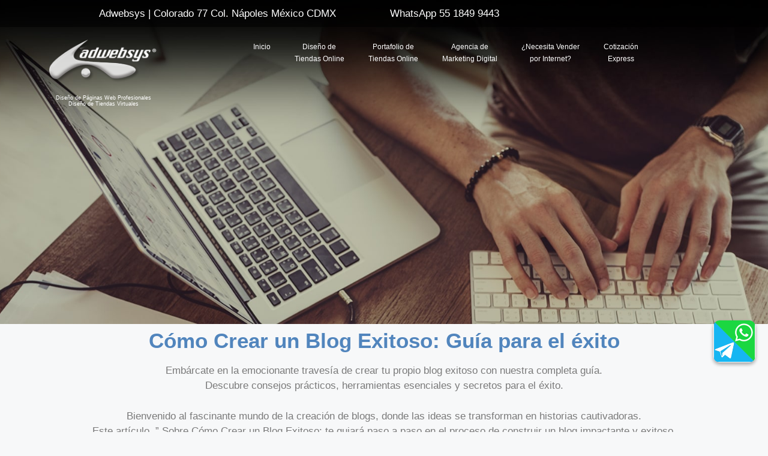

--- FILE ---
content_type: text/html; charset=UTF-8
request_url: https://adwebsys.net/2024/01/25/como-crear-un-blog-exitoso-guia-para-el-exito/
body_size: 19524
content:
<!DOCTYPE html>
<html lang="es">
<head>
	<meta charset="UTF-8">
		<meta name='robots' content='index, follow, max-image-preview:large, max-snippet:-1, max-video-preview:-1' />

	<!-- This site is optimized with the Yoast SEO plugin v24.7 - https://yoast.com/wordpress/plugins/seo/ -->
	<title>Cómo Crear un Blog Exitoso: Guía para el éxito</title>
	<meta name="description" content="Embárcate en la emocionante travesía de crear tu propio blog exitoso con nuestra completa guía. Descubre consejos prácticos, herramientas..." />
	<meta property="og:locale" content="es_MX" />
	<meta property="og:type" content="article" />
	<meta property="og:title" content="Cómo Crear un Blog Exitoso: Guía para el éxito" />
	<meta property="og:description" content="Embárcate en la emocionante travesía de crear tu propio blog exitoso con nuestra completa guía. Descubre consejos prácticos, herramientas..." />
	<meta property="og:url" content="https://adwebsys.net/2024/01/25/como-crear-un-blog-exitoso-guia-para-el-exito/" />
	<meta property="og:site_name" content="Paginas Web Profesionales" />
	<meta property="article:published_time" content="2024-01-25T19:54:20+00:00" />
	<meta property="article:modified_time" content="2024-01-25T20:27:41+00:00" />
	<meta property="og:image" content="https://adwebsys.net/wp-content/uploads/2024/01/ban-blog-exit-min.jpg" />
	<meta property="og:image:width" content="1920" />
	<meta property="og:image:height" content="650" />
	<meta property="og:image:type" content="image/jpeg" />
	<meta name="author" content="Admin" />
	<meta name="twitter:card" content="summary_large_image" />
	<meta name="twitter:label1" content="Escrito por" />
	<meta name="twitter:data1" content="Admin" />
	<meta name="twitter:label2" content="Tiempo de lectura" />
	<meta name="twitter:data2" content="3 minutos" />
	<script type="application/ld+json" class="yoast-schema-graph">{"@context":"https://schema.org","@graph":[{"@type":"WebPage","@id":"https://adwebsys.net/2024/01/25/como-crear-un-blog-exitoso-guia-para-el-exito/","url":"https://adwebsys.net/2024/01/25/como-crear-un-blog-exitoso-guia-para-el-exito/","name":"Cómo Crear un Blog Exitoso: Guía para el éxito","isPartOf":{"@id":"https://adwebsys.net/#website"},"primaryImageOfPage":{"@id":"https://adwebsys.net/2024/01/25/como-crear-un-blog-exitoso-guia-para-el-exito/#primaryimage"},"image":{"@id":"https://adwebsys.net/2024/01/25/como-crear-un-blog-exitoso-guia-para-el-exito/#primaryimage"},"thumbnailUrl":"https://adwebsys.net/wp-content/uploads/2024/01/ban-blog-exit-min.jpg","datePublished":"2024-01-25T19:54:20+00:00","dateModified":"2024-01-25T20:27:41+00:00","author":{"@id":"https://adwebsys.net/#/schema/person/4e70041d0ec14389a29c0dc6f8cb632b"},"description":"Embárcate en la emocionante travesía de crear tu propio blog exitoso con nuestra completa guía. Descubre consejos prácticos, herramientas...","breadcrumb":{"@id":"https://adwebsys.net/2024/01/25/como-crear-un-blog-exitoso-guia-para-el-exito/#breadcrumb"},"inLanguage":"es","potentialAction":[{"@type":"ReadAction","target":["https://adwebsys.net/2024/01/25/como-crear-un-blog-exitoso-guia-para-el-exito/"]}]},{"@type":"ImageObject","inLanguage":"es","@id":"https://adwebsys.net/2024/01/25/como-crear-un-blog-exitoso-guia-para-el-exito/#primaryimage","url":"https://adwebsys.net/wp-content/uploads/2024/01/ban-blog-exit-min.jpg","contentUrl":"https://adwebsys.net/wp-content/uploads/2024/01/ban-blog-exit-min.jpg","width":1920,"height":650},{"@type":"BreadcrumbList","@id":"https://adwebsys.net/2024/01/25/como-crear-un-blog-exitoso-guia-para-el-exito/#breadcrumb","itemListElement":[{"@type":"ListItem","position":1,"name":"Inicio","item":"https://adwebsys.net/"},{"@type":"ListItem","position":2,"name":"Cómo Crear un Blog Exitoso: Guía para el éxito"}]},{"@type":"WebSite","@id":"https://adwebsys.net/#website","url":"https://adwebsys.net/","name":"Paginas Web Profesionales","description":"Adwebsys","potentialAction":[{"@type":"SearchAction","target":{"@type":"EntryPoint","urlTemplate":"https://adwebsys.net/?s={search_term_string}"},"query-input":{"@type":"PropertyValueSpecification","valueRequired":true,"valueName":"search_term_string"}}],"inLanguage":"es"},{"@type":"Person","@id":"https://adwebsys.net/#/schema/person/4e70041d0ec14389a29c0dc6f8cb632b","name":"Admin","image":{"@type":"ImageObject","inLanguage":"es","@id":"https://adwebsys.net/#/schema/person/image/","url":"https://secure.gravatar.com/avatar/d5f366ba6c905bd0d82fed27100711e0a02ecb987f2c834faf23ba2bc9646095?s=96&d=mm&r=g","contentUrl":"https://secure.gravatar.com/avatar/d5f366ba6c905bd0d82fed27100711e0a02ecb987f2c834faf23ba2bc9646095?s=96&d=mm&r=g","caption":"Admin"},"sameAs":["http://paginaswebprofesionales.mx"],"url":"https://adwebsys.net/author/admin/"}]}</script>
	<!-- / Yoast SEO plugin. -->


<link rel="alternate" type="application/rss+xml" title="Paginas Web Profesionales &raquo; Feed" href="https://adwebsys.net/feed/" />
<link rel="alternate" type="application/rss+xml" title="Paginas Web Profesionales &raquo; RSS de los comentarios" href="https://adwebsys.net/comments/feed/" />
<link rel="alternate" type="application/rss+xml" title="Paginas Web Profesionales &raquo; Cómo Crear un Blog Exitoso: Guía para el éxito RSS de los comentarios" href="https://adwebsys.net/2024/01/25/como-crear-un-blog-exitoso-guia-para-el-exito/feed/" />
<link rel="alternate" title="oEmbed (JSON)" type="application/json+oembed" href="https://adwebsys.net/wp-json/oembed/1.0/embed?url=https%3A%2F%2Fadwebsys.net%2F2024%2F01%2F25%2Fcomo-crear-un-blog-exitoso-guia-para-el-exito%2F" />
<link rel="alternate" title="oEmbed (XML)" type="text/xml+oembed" href="https://adwebsys.net/wp-json/oembed/1.0/embed?url=https%3A%2F%2Fadwebsys.net%2F2024%2F01%2F25%2Fcomo-crear-un-blog-exitoso-guia-para-el-exito%2F&#038;format=xml" />
<style id='wp-img-auto-sizes-contain-inline-css'>
img:is([sizes=auto i],[sizes^="auto," i]){contain-intrinsic-size:3000px 1500px}
/*# sourceURL=wp-img-auto-sizes-contain-inline-css */
</style>
<link rel='stylesheet' id='sbi_styles-css' href='https://adwebsys.net/wp-content/plugins/instagram-feed/css/sbi-styles.min.css?ver=6.2.8' media='all' />
<style id='wp-emoji-styles-inline-css'>

	img.wp-smiley, img.emoji {
		display: inline !important;
		border: none !important;
		box-shadow: none !important;
		height: 1em !important;
		width: 1em !important;
		margin: 0 0.07em !important;
		vertical-align: -0.1em !important;
		background: none !important;
		padding: 0 !important;
	}
/*# sourceURL=wp-emoji-styles-inline-css */
</style>
<style id='wp-block-library-inline-css'>
:root{--wp-block-synced-color:#7a00df;--wp-block-synced-color--rgb:122,0,223;--wp-bound-block-color:var(--wp-block-synced-color);--wp-editor-canvas-background:#ddd;--wp-admin-theme-color:#007cba;--wp-admin-theme-color--rgb:0,124,186;--wp-admin-theme-color-darker-10:#006ba1;--wp-admin-theme-color-darker-10--rgb:0,107,160.5;--wp-admin-theme-color-darker-20:#005a87;--wp-admin-theme-color-darker-20--rgb:0,90,135;--wp-admin-border-width-focus:2px}@media (min-resolution:192dpi){:root{--wp-admin-border-width-focus:1.5px}}.wp-element-button{cursor:pointer}:root .has-very-light-gray-background-color{background-color:#eee}:root .has-very-dark-gray-background-color{background-color:#313131}:root .has-very-light-gray-color{color:#eee}:root .has-very-dark-gray-color{color:#313131}:root .has-vivid-green-cyan-to-vivid-cyan-blue-gradient-background{background:linear-gradient(135deg,#00d084,#0693e3)}:root .has-purple-crush-gradient-background{background:linear-gradient(135deg,#34e2e4,#4721fb 50%,#ab1dfe)}:root .has-hazy-dawn-gradient-background{background:linear-gradient(135deg,#faaca8,#dad0ec)}:root .has-subdued-olive-gradient-background{background:linear-gradient(135deg,#fafae1,#67a671)}:root .has-atomic-cream-gradient-background{background:linear-gradient(135deg,#fdd79a,#004a59)}:root .has-nightshade-gradient-background{background:linear-gradient(135deg,#330968,#31cdcf)}:root .has-midnight-gradient-background{background:linear-gradient(135deg,#020381,#2874fc)}:root{--wp--preset--font-size--normal:16px;--wp--preset--font-size--huge:42px}.has-regular-font-size{font-size:1em}.has-larger-font-size{font-size:2.625em}.has-normal-font-size{font-size:var(--wp--preset--font-size--normal)}.has-huge-font-size{font-size:var(--wp--preset--font-size--huge)}.has-text-align-center{text-align:center}.has-text-align-left{text-align:left}.has-text-align-right{text-align:right}.has-fit-text{white-space:nowrap!important}#end-resizable-editor-section{display:none}.aligncenter{clear:both}.items-justified-left{justify-content:flex-start}.items-justified-center{justify-content:center}.items-justified-right{justify-content:flex-end}.items-justified-space-between{justify-content:space-between}.screen-reader-text{border:0;clip-path:inset(50%);height:1px;margin:-1px;overflow:hidden;padding:0;position:absolute;width:1px;word-wrap:normal!important}.screen-reader-text:focus{background-color:#ddd;clip-path:none;color:#444;display:block;font-size:1em;height:auto;left:5px;line-height:normal;padding:15px 23px 14px;text-decoration:none;top:5px;width:auto;z-index:100000}html :where(.has-border-color){border-style:solid}html :where([style*=border-top-color]){border-top-style:solid}html :where([style*=border-right-color]){border-right-style:solid}html :where([style*=border-bottom-color]){border-bottom-style:solid}html :where([style*=border-left-color]){border-left-style:solid}html :where([style*=border-width]){border-style:solid}html :where([style*=border-top-width]){border-top-style:solid}html :where([style*=border-right-width]){border-right-style:solid}html :where([style*=border-bottom-width]){border-bottom-style:solid}html :where([style*=border-left-width]){border-left-style:solid}html :where(img[class*=wp-image-]){height:auto;max-width:100%}:where(figure){margin:0 0 1em}html :where(.is-position-sticky){--wp-admin--admin-bar--position-offset:var(--wp-admin--admin-bar--height,0px)}@media screen and (max-width:600px){html :where(.is-position-sticky){--wp-admin--admin-bar--position-offset:0px}}

/*# sourceURL=wp-block-library-inline-css */
</style><style id='global-styles-inline-css'>
:root{--wp--preset--aspect-ratio--square: 1;--wp--preset--aspect-ratio--4-3: 4/3;--wp--preset--aspect-ratio--3-4: 3/4;--wp--preset--aspect-ratio--3-2: 3/2;--wp--preset--aspect-ratio--2-3: 2/3;--wp--preset--aspect-ratio--16-9: 16/9;--wp--preset--aspect-ratio--9-16: 9/16;--wp--preset--color--black: #000000;--wp--preset--color--cyan-bluish-gray: #abb8c3;--wp--preset--color--white: #ffffff;--wp--preset--color--pale-pink: #f78da7;--wp--preset--color--vivid-red: #cf2e2e;--wp--preset--color--luminous-vivid-orange: #ff6900;--wp--preset--color--luminous-vivid-amber: #fcb900;--wp--preset--color--light-green-cyan: #7bdcb5;--wp--preset--color--vivid-green-cyan: #00d084;--wp--preset--color--pale-cyan-blue: #8ed1fc;--wp--preset--color--vivid-cyan-blue: #0693e3;--wp--preset--color--vivid-purple: #9b51e0;--wp--preset--gradient--vivid-cyan-blue-to-vivid-purple: linear-gradient(135deg,rgb(6,147,227) 0%,rgb(155,81,224) 100%);--wp--preset--gradient--light-green-cyan-to-vivid-green-cyan: linear-gradient(135deg,rgb(122,220,180) 0%,rgb(0,208,130) 100%);--wp--preset--gradient--luminous-vivid-amber-to-luminous-vivid-orange: linear-gradient(135deg,rgb(252,185,0) 0%,rgb(255,105,0) 100%);--wp--preset--gradient--luminous-vivid-orange-to-vivid-red: linear-gradient(135deg,rgb(255,105,0) 0%,rgb(207,46,46) 100%);--wp--preset--gradient--very-light-gray-to-cyan-bluish-gray: linear-gradient(135deg,rgb(238,238,238) 0%,rgb(169,184,195) 100%);--wp--preset--gradient--cool-to-warm-spectrum: linear-gradient(135deg,rgb(74,234,220) 0%,rgb(151,120,209) 20%,rgb(207,42,186) 40%,rgb(238,44,130) 60%,rgb(251,105,98) 80%,rgb(254,248,76) 100%);--wp--preset--gradient--blush-light-purple: linear-gradient(135deg,rgb(255,206,236) 0%,rgb(152,150,240) 100%);--wp--preset--gradient--blush-bordeaux: linear-gradient(135deg,rgb(254,205,165) 0%,rgb(254,45,45) 50%,rgb(107,0,62) 100%);--wp--preset--gradient--luminous-dusk: linear-gradient(135deg,rgb(255,203,112) 0%,rgb(199,81,192) 50%,rgb(65,88,208) 100%);--wp--preset--gradient--pale-ocean: linear-gradient(135deg,rgb(255,245,203) 0%,rgb(182,227,212) 50%,rgb(51,167,181) 100%);--wp--preset--gradient--electric-grass: linear-gradient(135deg,rgb(202,248,128) 0%,rgb(113,206,126) 100%);--wp--preset--gradient--midnight: linear-gradient(135deg,rgb(2,3,129) 0%,rgb(40,116,252) 100%);--wp--preset--font-size--small: 13px;--wp--preset--font-size--medium: 20px;--wp--preset--font-size--large: 36px;--wp--preset--font-size--x-large: 42px;--wp--preset--spacing--20: 0.44rem;--wp--preset--spacing--30: 0.67rem;--wp--preset--spacing--40: 1rem;--wp--preset--spacing--50: 1.5rem;--wp--preset--spacing--60: 2.25rem;--wp--preset--spacing--70: 3.38rem;--wp--preset--spacing--80: 5.06rem;--wp--preset--shadow--natural: 6px 6px 9px rgba(0, 0, 0, 0.2);--wp--preset--shadow--deep: 12px 12px 50px rgba(0, 0, 0, 0.4);--wp--preset--shadow--sharp: 6px 6px 0px rgba(0, 0, 0, 0.2);--wp--preset--shadow--outlined: 6px 6px 0px -3px rgb(255, 255, 255), 6px 6px rgb(0, 0, 0);--wp--preset--shadow--crisp: 6px 6px 0px rgb(0, 0, 0);}:where(.is-layout-flex){gap: 0.5em;}:where(.is-layout-grid){gap: 0.5em;}body .is-layout-flex{display: flex;}.is-layout-flex{flex-wrap: wrap;align-items: center;}.is-layout-flex > :is(*, div){margin: 0;}body .is-layout-grid{display: grid;}.is-layout-grid > :is(*, div){margin: 0;}:where(.wp-block-columns.is-layout-flex){gap: 2em;}:where(.wp-block-columns.is-layout-grid){gap: 2em;}:where(.wp-block-post-template.is-layout-flex){gap: 1.25em;}:where(.wp-block-post-template.is-layout-grid){gap: 1.25em;}.has-black-color{color: var(--wp--preset--color--black) !important;}.has-cyan-bluish-gray-color{color: var(--wp--preset--color--cyan-bluish-gray) !important;}.has-white-color{color: var(--wp--preset--color--white) !important;}.has-pale-pink-color{color: var(--wp--preset--color--pale-pink) !important;}.has-vivid-red-color{color: var(--wp--preset--color--vivid-red) !important;}.has-luminous-vivid-orange-color{color: var(--wp--preset--color--luminous-vivid-orange) !important;}.has-luminous-vivid-amber-color{color: var(--wp--preset--color--luminous-vivid-amber) !important;}.has-light-green-cyan-color{color: var(--wp--preset--color--light-green-cyan) !important;}.has-vivid-green-cyan-color{color: var(--wp--preset--color--vivid-green-cyan) !important;}.has-pale-cyan-blue-color{color: var(--wp--preset--color--pale-cyan-blue) !important;}.has-vivid-cyan-blue-color{color: var(--wp--preset--color--vivid-cyan-blue) !important;}.has-vivid-purple-color{color: var(--wp--preset--color--vivid-purple) !important;}.has-black-background-color{background-color: var(--wp--preset--color--black) !important;}.has-cyan-bluish-gray-background-color{background-color: var(--wp--preset--color--cyan-bluish-gray) !important;}.has-white-background-color{background-color: var(--wp--preset--color--white) !important;}.has-pale-pink-background-color{background-color: var(--wp--preset--color--pale-pink) !important;}.has-vivid-red-background-color{background-color: var(--wp--preset--color--vivid-red) !important;}.has-luminous-vivid-orange-background-color{background-color: var(--wp--preset--color--luminous-vivid-orange) !important;}.has-luminous-vivid-amber-background-color{background-color: var(--wp--preset--color--luminous-vivid-amber) !important;}.has-light-green-cyan-background-color{background-color: var(--wp--preset--color--light-green-cyan) !important;}.has-vivid-green-cyan-background-color{background-color: var(--wp--preset--color--vivid-green-cyan) !important;}.has-pale-cyan-blue-background-color{background-color: var(--wp--preset--color--pale-cyan-blue) !important;}.has-vivid-cyan-blue-background-color{background-color: var(--wp--preset--color--vivid-cyan-blue) !important;}.has-vivid-purple-background-color{background-color: var(--wp--preset--color--vivid-purple) !important;}.has-black-border-color{border-color: var(--wp--preset--color--black) !important;}.has-cyan-bluish-gray-border-color{border-color: var(--wp--preset--color--cyan-bluish-gray) !important;}.has-white-border-color{border-color: var(--wp--preset--color--white) !important;}.has-pale-pink-border-color{border-color: var(--wp--preset--color--pale-pink) !important;}.has-vivid-red-border-color{border-color: var(--wp--preset--color--vivid-red) !important;}.has-luminous-vivid-orange-border-color{border-color: var(--wp--preset--color--luminous-vivid-orange) !important;}.has-luminous-vivid-amber-border-color{border-color: var(--wp--preset--color--luminous-vivid-amber) !important;}.has-light-green-cyan-border-color{border-color: var(--wp--preset--color--light-green-cyan) !important;}.has-vivid-green-cyan-border-color{border-color: var(--wp--preset--color--vivid-green-cyan) !important;}.has-pale-cyan-blue-border-color{border-color: var(--wp--preset--color--pale-cyan-blue) !important;}.has-vivid-cyan-blue-border-color{border-color: var(--wp--preset--color--vivid-cyan-blue) !important;}.has-vivid-purple-border-color{border-color: var(--wp--preset--color--vivid-purple) !important;}.has-vivid-cyan-blue-to-vivid-purple-gradient-background{background: var(--wp--preset--gradient--vivid-cyan-blue-to-vivid-purple) !important;}.has-light-green-cyan-to-vivid-green-cyan-gradient-background{background: var(--wp--preset--gradient--light-green-cyan-to-vivid-green-cyan) !important;}.has-luminous-vivid-amber-to-luminous-vivid-orange-gradient-background{background: var(--wp--preset--gradient--luminous-vivid-amber-to-luminous-vivid-orange) !important;}.has-luminous-vivid-orange-to-vivid-red-gradient-background{background: var(--wp--preset--gradient--luminous-vivid-orange-to-vivid-red) !important;}.has-very-light-gray-to-cyan-bluish-gray-gradient-background{background: var(--wp--preset--gradient--very-light-gray-to-cyan-bluish-gray) !important;}.has-cool-to-warm-spectrum-gradient-background{background: var(--wp--preset--gradient--cool-to-warm-spectrum) !important;}.has-blush-light-purple-gradient-background{background: var(--wp--preset--gradient--blush-light-purple) !important;}.has-blush-bordeaux-gradient-background{background: var(--wp--preset--gradient--blush-bordeaux) !important;}.has-luminous-dusk-gradient-background{background: var(--wp--preset--gradient--luminous-dusk) !important;}.has-pale-ocean-gradient-background{background: var(--wp--preset--gradient--pale-ocean) !important;}.has-electric-grass-gradient-background{background: var(--wp--preset--gradient--electric-grass) !important;}.has-midnight-gradient-background{background: var(--wp--preset--gradient--midnight) !important;}.has-small-font-size{font-size: var(--wp--preset--font-size--small) !important;}.has-medium-font-size{font-size: var(--wp--preset--font-size--medium) !important;}.has-large-font-size{font-size: var(--wp--preset--font-size--large) !important;}.has-x-large-font-size{font-size: var(--wp--preset--font-size--x-large) !important;}
/*# sourceURL=global-styles-inline-css */
</style>

<style id='classic-theme-styles-inline-css'>
/*! This file is auto-generated */
.wp-block-button__link{color:#fff;background-color:#32373c;border-radius:9999px;box-shadow:none;text-decoration:none;padding:calc(.667em + 2px) calc(1.333em + 2px);font-size:1.125em}.wp-block-file__button{background:#32373c;color:#fff;text-decoration:none}
/*# sourceURL=/wp-includes/css/classic-themes.min.css */
</style>
<link rel='stylesheet' id='generate-comments-css' href='https://adwebsys.net/wp-content/themes/generatepress/assets/css/components/comments.min.css?ver=3.0.2' media='all' />
<link rel='stylesheet' id='generate-style-css' href='https://adwebsys.net/wp-content/themes/generatepress/assets/css/main.min.css?ver=3.0.2' media='all' />
<style id='generate-style-inline-css'>
body{background-color:#f7f8f9;color:#222222;}a{color:#1e73be;}a:hover, a:focus, a:active{color:#000000;}.wp-block-group__inner-container{max-width:1200px;margin-left:auto;margin-right:auto;}body, button, input, select, textarea{font-family:-apple-system, system-ui, BlinkMacSystemFont, "Segoe UI", Helvetica, Arial, sans-serif, "Apple Color Emoji", "Segoe UI Emoji", "Segoe UI Symbol";}body{line-height:1.5;}.entry-content > [class*="wp-block-"]:not(:last-child){margin-bottom:1.5em;}.main-navigation .main-nav ul ul li a{font-size:14px;}.sidebar .widget, .footer-widgets .widget{font-size:17px;}@media (max-width:768px){h1{font-size:31px;}h2{font-size:27px;}h3{font-size:24px;}h4{font-size:22px;}h5{font-size:19px;}}.top-bar{background-color:#636363;color:#ffffff;}.top-bar a{color:#ffffff;}.top-bar a:hover{color:#303030;}.site-header{background-color:#ffffff;}.main-title a,.main-title a:hover{color:#222222;}.site-description{color:#757575;}.mobile-menu-control-wrapper .menu-toggle,.mobile-menu-control-wrapper .menu-toggle:hover,.mobile-menu-control-wrapper .menu-toggle:focus,.has-inline-mobile-toggle #site-navigation.toggled{background-color:rgba(0, 0, 0, 0.02);}.main-navigation,.main-navigation ul ul{background-color:#ffffff;}.main-navigation .main-nav ul li a,.menu-toggle, .main-navigation .menu-bar-items{color:#515151;}.main-navigation .main-nav ul li:hover > a,.main-navigation .main-nav ul li:focus > a, .main-navigation .main-nav ul li.sfHover > a, .main-navigation .menu-bar-item:hover > a, .main-navigation .menu-bar-item.sfHover > a{color:#7a8896;background-color:#ffffff;}button.menu-toggle:hover,button.menu-toggle:focus{color:#515151;}.main-navigation .main-nav ul li[class*="current-menu-"] > a{color:#7a8896;background-color:#ffffff;}.main-navigation .main-nav ul li[class*="current-menu-"] > a:hover,.main-navigation .main-nav ul li[class*="current-menu-"].sfHover > a{color:#7a8896;background-color:#ffffff;}.navigation-search input[type="search"],.navigation-search input[type="search"]:active, .navigation-search input[type="search"]:focus, .main-navigation .main-nav ul li.search-item.active > a, .main-navigation .menu-bar-items .search-item.active > a{color:#7a8896;background-color:#ffffff;}.main-navigation ul ul{background-color:#eaeaea;}.main-navigation .main-nav ul ul li a{color:#515151;}.main-navigation .main-nav ul ul li:hover > a,.main-navigation .main-nav ul ul li:focus > a,.main-navigation .main-nav ul ul li.sfHover > a{color:#7a8896;background-color:#eaeaea;}.main-navigation .main-nav ul ul li[class*="current-menu-"] > a{color:#7a8896;background-color:#eaeaea;}.main-navigation .main-nav ul ul li[class*="current-menu-"] > a:hover,.main-navigation .main-nav ul ul li[class*="current-menu-"].sfHover > a{color:#7a8896;background-color:#eaeaea;}.separate-containers .inside-article, .separate-containers .comments-area, .separate-containers .page-header, .one-container .container, .separate-containers .paging-navigation, .inside-page-header{background-color:#ffffff;}.entry-title a{color:#222222;}.entry-title a:hover{color:#55555e;}.entry-meta{color:#595959;}.sidebar .widget{background-color:#ffffff;}.footer-widgets{background-color:#ffffff;}.footer-widgets .widget-title{color:#000000;}.site-info{color:#ffffff;background-color:#55555e;}.site-info a{color:#ffffff;}.site-info a:hover{color:#d3d3d3;}.footer-bar .widget_nav_menu .current-menu-item a{color:#d3d3d3;}input[type="text"],input[type="email"],input[type="url"],input[type="password"],input[type="search"],input[type="tel"],input[type="number"],textarea,select{color:#666666;background-color:#fafafa;border-color:#cccccc;}input[type="text"]:focus,input[type="email"]:focus,input[type="url"]:focus,input[type="password"]:focus,input[type="search"]:focus,input[type="tel"]:focus,input[type="number"]:focus,textarea:focus,select:focus{color:#666666;background-color:#ffffff;border-color:#bfbfbf;}button,html input[type="button"],input[type="reset"],input[type="submit"],a.button,a.wp-block-button__link:not(.has-background){color:#ffffff;background-color:#55555e;}button:hover,html input[type="button"]:hover,input[type="reset"]:hover,input[type="submit"]:hover,a.button:hover,button:focus,html input[type="button"]:focus,input[type="reset"]:focus,input[type="submit"]:focus,a.button:focus,a.wp-block-button__link:not(.has-background):active,a.wp-block-button__link:not(.has-background):focus,a.wp-block-button__link:not(.has-background):hover{color:#ffffff;background-color:#3f4047;}a.generate-back-to-top{background-color:rgba( 0,0,0,0.4 );color:#ffffff;}a.generate-back-to-top:hover,a.generate-back-to-top:focus{background-color:rgba( 0,0,0,0.6 );color:#ffffff;}@media (max-width: 768px){.main-navigation .menu-bar-item:hover > a, .main-navigation .menu-bar-item.sfHover > a{background:none;color:#515151;}}.nav-below-header .main-navigation .inside-navigation.grid-container, .nav-above-header .main-navigation .inside-navigation.grid-container{padding:0px 20px 0px 20px;}.separate-containers .paging-navigation{padding-top:20px;padding-bottom:20px;}.entry-content .alignwide, body:not(.no-sidebar) .entry-content .alignfull{margin-left:-40px;width:calc(100% + 80px);max-width:calc(100% + 80px);}.rtl .menu-item-has-children .dropdown-menu-toggle{padding-left:20px;}.rtl .main-navigation .main-nav ul li.menu-item-has-children > a{padding-right:20px;}@media (max-width:768px){.separate-containers .inside-article, .separate-containers .comments-area, .separate-containers .page-header, .separate-containers .paging-navigation, .one-container .site-content, .inside-page-header, .wp-block-group__inner-container{padding:30px;}.inside-top-bar{padding-right:30px;padding-left:30px;}.inside-header{padding-right:30px;padding-left:30px;}.widget-area .widget{padding-top:30px;padding-right:30px;padding-bottom:30px;padding-left:30px;}.footer-widgets-container{padding-top:30px;padding-right:30px;padding-bottom:30px;padding-left:30px;}.inside-site-info{padding-right:30px;padding-left:30px;}.entry-content .alignwide, body:not(.no-sidebar) .entry-content .alignfull{margin-left:-30px;width:calc(100% + 60px);max-width:calc(100% + 60px);}.one-container .site-main .paging-navigation{margin-bottom:20px;}}/* End cached CSS */.is-right-sidebar{width:30%;}.is-left-sidebar{width:30%;}.site-content .content-area{width:70%;}@media (max-width: 768px){.main-navigation .menu-toggle,.sidebar-nav-mobile:not(#sticky-placeholder){display:block;}.main-navigation ul,.gen-sidebar-nav,.main-navigation:not(.slideout-navigation):not(.toggled) .main-nav > ul,.has-inline-mobile-toggle #site-navigation .inside-navigation > *:not(.navigation-search):not(.main-nav){display:none;}.nav-align-right .inside-navigation,.nav-align-center .inside-navigation{justify-content:space-between;}.has-inline-mobile-toggle .mobile-menu-control-wrapper{display:flex;flex-wrap:wrap;}.has-inline-mobile-toggle .inside-header{flex-direction:row;text-align:left;flex-wrap:wrap;}.has-inline-mobile-toggle .header-widget,.has-inline-mobile-toggle #site-navigation{flex-basis:100%;}.nav-float-left .has-inline-mobile-toggle #site-navigation{order:10;}}
.elementor-template-full-width .site-content{display:block;}
/*# sourceURL=generate-style-inline-css */
</style>
<link rel='stylesheet' id='elementor-animations-css' href='https://adwebsys.net/wp-content/plugins/elementor/assets/lib/animations/animations.min.css?ver=3.2.4' media='all' />
<link rel='stylesheet' id='elementor-frontend-css' href='https://adwebsys.net/wp-content/plugins/elementor/assets/css/frontend.min.css?ver=3.2.4' media='all' />
<style id='elementor-frontend-inline-css'>
@font-face{font-family:eicons;src:url(https://adwebsys.net/wp-content/plugins/elementor/assets/lib/eicons/fonts/eicons.eot?5.10.0);src:url(https://adwebsys.net/wp-content/plugins/elementor/assets/lib/eicons/fonts/eicons.eot?5.10.0#iefix) format("embedded-opentype"),url(https://adwebsys.net/wp-content/plugins/elementor/assets/lib/eicons/fonts/eicons.woff2?5.10.0) format("woff2"),url(https://adwebsys.net/wp-content/plugins/elementor/assets/lib/eicons/fonts/eicons.woff?5.10.0) format("woff"),url(https://adwebsys.net/wp-content/plugins/elementor/assets/lib/eicons/fonts/eicons.ttf?5.10.0) format("truetype"),url(https://adwebsys.net/wp-content/plugins/elementor/assets/lib/eicons/fonts/eicons.svg?5.10.0#eicon) format("svg");font-weight:400;font-style:normal}
/*# sourceURL=elementor-frontend-inline-css */
</style>
<link rel='stylesheet' id='elementor-post-1296-css' href='https://adwebsys.net/wp-content/uploads/elementor/css/post-1296.css?ver=1623194254' media='all' />
<link rel='stylesheet' id='elementor-pro-css' href='https://adwebsys.net/wp-content/plugins/elementor-pro/assets/css/frontend.min.css?ver=3.1.0' media='all' />
<link rel='stylesheet' id='elementor-global-css' href='https://adwebsys.net/wp-content/uploads/elementor/css/global.css?ver=1654618106' media='all' />
<link rel='stylesheet' id='elementor-post-5790-css' href='https://adwebsys.net/wp-content/uploads/elementor/css/post-5790.css?ver=1706214415' media='all' />
<link rel='stylesheet' id='generate-blog-images-css' href='https://adwebsys.net/wp-content/plugins/gp-premium/blog/functions/css/featured-images.min.css?ver=1.12.3' media='all' />
<link rel='stylesheet' id='generate-secondary-nav-css' href='https://adwebsys.net/wp-content/plugins/gp-premium/secondary-nav/functions/css/main.min.css?ver=1.12.3' media='all' />
<style id='generate-secondary-nav-inline-css'>
.secondary-navigation{background-color:#636363;}.secondary-nav-below-header .secondary-navigation .inside-navigation.grid-container, .secondary-nav-above-header .secondary-navigation .inside-navigation.grid-container{padding:0px 20px 0px 20px;}.secondary-navigation .main-nav ul li a,.secondary-navigation .menu-toggle,.secondary-menu-bar-items .menu-bar-item > a{color:#ffffff;}.secondary-navigation .secondary-menu-bar-items{color:#ffffff;}button.secondary-menu-toggle:hover,button.secondary-menu-toggle:focus{color:#ffffff;}.widget-area .secondary-navigation{margin-bottom:20px;}.secondary-navigation ul ul{background-color:#303030;top:auto;}.secondary-navigation .main-nav ul ul li a{color:#ffffff;}.secondary-navigation .main-nav ul li:hover > a,.secondary-navigation .main-nav ul li:focus > a,.secondary-navigation .main-nav ul li.sfHover > a,.secondary-menu-bar-items .menu-bar-item:hover > a{color:#ffffff;background-color:#303030;}.secondary-navigation .main-nav ul ul li:hover > a,.secondary-navigation .main-nav ul ul li:focus > a,.secondary-navigation .main-nav ul ul li.sfHover > a{color:#ffffff;background-color:#474747;}.secondary-navigation .main-nav ul li[class*="current-menu-"] > a, .secondary-navigation .main-nav ul li[class*="current-menu-"] > a:hover,.secondary-navigation .main-nav ul li[class*="current-menu-"].sfHover > a{color:#222222;background-color:#ffffff;}.secondary-navigation .main-nav ul ul li[class*="current-menu-"] > a,.secondary-navigation .main-nav ul ul li[class*="current-menu-"] > a:hover,.secondary-navigation .main-nav ul ul li[class*="current-menu-"].sfHover > a{color:#ffffff;background-color:#474747;}.secondary-navigation.toggled .dropdown-menu-toggle:before{display:none;}@media (max-width: 768px) {.secondary-menu-bar-items .menu-bar-item:hover > a{background: none;color: #ffffff;}}
/*# sourceURL=generate-secondary-nav-inline-css */
</style>
<link rel='stylesheet' id='generate-secondary-nav-mobile-css' href='https://adwebsys.net/wp-content/plugins/gp-premium/secondary-nav/functions/css/main-mobile.min.css?ver=1.12.3' media='all' />
<link rel="https://api.w.org/" href="https://adwebsys.net/wp-json/" /><link rel="alternate" title="JSON" type="application/json" href="https://adwebsys.net/wp-json/wp/v2/posts/5790" /><link rel="EditURI" type="application/rsd+xml" title="RSD" href="https://adwebsys.net/xmlrpc.php?rsd" />
<meta name="generator" content="WordPress 6.9" />
<link rel='shortlink' href='https://adwebsys.net/?p=5790' />
<link rel="pingback" href="https://adwebsys.net/xmlrpc.php">
<meta name="viewport" content="width=device-width, initial-scale=1"><style>.recentcomments a{display:inline !important;padding:0 !important;margin:0 !important;}</style><link rel="icon" href="https://adwebsys.net/wp-content/uploads/2021/04/favicon.png" sizes="32x32" />
<link rel="icon" href="https://adwebsys.net/wp-content/uploads/2021/04/favicon.png" sizes="192x192" />
<link rel="apple-touch-icon" href="https://adwebsys.net/wp-content/uploads/2021/04/favicon.png" />
<meta name="msapplication-TileImage" content="https://adwebsys.net/wp-content/uploads/2021/04/favicon.png" />
		<style id="wp-custom-css">
			span.salto{
	display:contents;
}
.elementor-item{
	text-align:center;
}

/* Codigo botones flotantes* 
 * 
 */

.contenedor{
  width:90px;
  height:240px;
  position:fixed;
  right:5px;
  bottom:100px;
	z-index:999;
}
.botonF1{
  width:70px;
  height:70px;
  border-radius:10px;
  right:0;
  bottom:0;
  position:absolute;
  margin-right:16px;
  margin-bottom:16px;
  border:none;
  outline:none;
  color:#FFF;
  font-size:36px;
  box-shadow: 0 3px 6px rgba(0,0,0,0.16), 0 3px 6px rgba(0,0,0,0.23);
  transition:.3s;  
	background:url('https://adwebsys.mx/wp-content/uploads/2021/03/telewha2.png')
}

.botonF1 img {
	height: 39px;
	max-width:inherit;
	margin-left:-9px
}

i{
 margin-left:-8px;
}
.botonF1:hover span{
  transform:rotate(360deg);
}
.botonF1:active{
  transform:scale(1.1);
}

.btn{
  width:40px;
  height:40px;
  border-radius:100%;
  border:none;
  color:#FFF;
  box-shadow: 0 3px 6px rgba(0,0,0,0.16), 0 3px 6px rgba(0,0,0,0.23);
  font-size:19px;
  outline:none;
  position:absolute;
  right:0;
  bottom:0;
  margin-right:26px;
  transform:scale(0);
}
.btn img {
  height: 39px;
  margin-left: -9px;
  max-width: inherit;
}
.botonF2{
  background:#16b6f2!important;
  margin-bottom:160px;
  transition:0.5s;
  width:60px;
  height:60px;
	margin-right:16px;
}

.botonF2:hover{
	background:#2196F3;
}

.botonF3{
	background:#1bd741!important;
  margin-bottom:90px;
  transition:0.7s;
  width:60px;
  height:60px;
	margin-right:16px;
}
.botonF4{
  background:#009688;
  margin-bottom:175px;
  transition:0.9s;
}
.botonF5{
  background:#FF5722;
  margin-bottom:220px;
  transition:0.99s;
}
.animacionVer{
  transform:scale(1);
}
.elementor-1324 .elementor-element.elementor-element-36b80821:not(.elementor-motion-effects-element-type-background)>.elementor-widget-wrap, .elementor-1324 .elementor-element.elementor-element-36b80821>.elementor-widget-wrap>.elementor-motion-effects-container>.elementor-motion-effects-layer {
    background-image: url(https://adwebsys.net/wp-content/uploads/2021/06/form-postal2-min.jpg) !important;
    background-repeat: no-repeat;
    background-size: contain;
}

.elementor-1324 .elementor-element.elementor-element-88af504:not(.elementor-motion-effects-element-type-background), .elementor-1324 .elementor-element.elementor-element-88af504>.elementor-motion-effects-container>.elementor-motion-effects-layer {
    background-image: url(https://adwebsys.net/wp-content/uploads/2021/06/editada-chica-guapa-azul2-min.jpg) !important;
    background-position: center left;
    background-repeat: no-repeat;
}


.elementor-1324 .elementor-element.elementor-element-a71c17e:not(.elementor-motion-effects-element-type-background), .elementor-1324 .elementor-element.elementor-element-a71c17e>.elementor-motion-effects-container>.elementor-motion-effects-layer {
    background-image: url(https://adwebsys.net/wp-content/uploads/2021/06/seo-azul-min.jpg) !important;
    background-position: -100px -58px;
    background-repeat: no-repeat;
    background-size: auto;
}

.elementor-1324 .elementor-element.elementor-element-695f758:not(.elementor-motion-effects-element-type-background), .elementor-1324 .elementor-element.elementor-element-695f758>.elementor-motion-effects-container>.elementor-motion-effects-layer {
    background-image: url(https://adwebsys.net/wp-content/uploads/2021/06/banner-fondo-azul-min.jpg) !important;
    background-repeat: no-repeat;
}

.elementor-1324 .elementor-element.elementor-element-abaeec4:not(.elementor-motion-effects-element-type-background), .elementor-1324 .elementor-element.elementor-element-abaeec4>.elementor-motion-effects-container>.elementor-motion-effects-layer {
    background-color: #f6f6f6;
    background-image: url(https://adwebsys.net/wp-content/uploads/2021/06/fondo-testimonio-azul-min.jpg) !important;
    background-repeat: no-repeat;
    background-size: cover;
}

.elementor-1324 .elementor-element.elementor-element-a0a1bdd > .elementor-widget-container {
    padding: 0px;
}

#sb_instagram .sbi_follow_btn a {
    background: #484747;
    color: #fff;
    padding: 20px 40px;
    font-size: 16px;
}

.elementor-sticky--active {
    z-index: 99;
    background-color: rgba(0,0,0,0.5);
	max-height: 95px;
}

.elementor-sticky--active #home-h1 {
    display: none;
}

#adwebsysmainmenu div nav ul{
	font-size:0.68em;
}

#adwebsysmainmenu  li a{
	font-weight:normal !important;
}		</style>
			<meta name="viewport" content="width=device-width, initial-scale=1.0, viewport-fit=cover" /><link rel='stylesheet' id='elementor-post-2343-css' href='https://adwebsys.net/wp-content/uploads/elementor/css/post-2343.css?ver=1699994853' media='all' />
<link rel='stylesheet' id='elementor-icons-shared-0-css' href='https://adwebsys.net/wp-content/plugins/elementor/assets/lib/font-awesome/css/fontawesome.min.css?ver=5.15.1' media='all' />
<link rel='stylesheet' id='elementor-icons-fa-brands-css' href='https://adwebsys.net/wp-content/plugins/elementor/assets/lib/font-awesome/css/brands.min.css?ver=5.15.1' media='all' />
</head>
<body class="wp-singular post-template post-template-elementor_canvas single single-post postid-5790 single-format-standard wp-embed-responsive wp-theme-generatepress post-image-above-header post-image-aligned-center secondary-nav-above-header secondary-nav-aligned-right sticky-menu-fade right-sidebar nav-float-right separate-containers header-aligned-left dropdown-hover featured-image-active elementor-default elementor-template-canvas elementor-kit-1296 elementor-page elementor-page-5790">
			<div data-elementor-type="wp-post" data-elementor-id="5790" class="elementor elementor-5790" data-elementor-settings="[]">
							<div class="elementor-section-wrap">
							<section class="elementor-section elementor-top-section elementor-element elementor-element-f20bdad elementor-section-height-min-height elementor-section-items-top elementor-section-full_width elementor-section-height-default" data-id="f20bdad" data-element_type="section" data-settings="{&quot;background_background&quot;:&quot;classic&quot;}">
						<div class="elementor-container elementor-column-gap-default">
					<div class="elementor-column elementor-col-100 elementor-top-column elementor-element elementor-element-db145cf" data-id="db145cf" data-element_type="column" data-settings="{&quot;background_background&quot;:&quot;classic&quot;}">
			<div class="elementor-widget-wrap elementor-element-populated">
								<section class="elementor-section elementor-inner-section elementor-element elementor-element-fde2b7a elementor-section-full_width elementor-section-height-default elementor-section-height-default" data-id="fde2b7a" data-element_type="section" data-settings="{&quot;background_background&quot;:&quot;classic&quot;}">
						<div class="elementor-container elementor-column-gap-default">
					<div class="elementor-column elementor-col-50 elementor-inner-column elementor-element elementor-element-4437eec" data-id="4437eec" data-element_type="column" data-settings="{&quot;background_background&quot;:&quot;classic&quot;}">
			<div class="elementor-widget-wrap elementor-element-populated">
								<div class="elementor-element elementor-element-903fae5 elementor-hidden-desktop elementor-hidden-tablet elementor-widget elementor-widget-text-editor" data-id="903fae5" data-element_type="widget" data-widget_type="text-editor.default">
				<div class="elementor-widget-container">
								<a href="https://www.google.com.mx/maps/search/adwebsys/@20.8895338,-100.70235,13z/data=!3m1!4b1" style="color:#fff;">Colorado 77 Col. Nápoles CDMX</a>						</div>
				</div>
				<div class="elementor-element elementor-element-2954cff elementor-hidden-phone elementor-widget elementor-widget-text-editor" data-id="2954cff" data-element_type="widget" data-widget_type="text-editor.default">
				<div class="elementor-widget-container">
								<a href="https://www.google.com.mx/maps/search/adwebsys/@20.8895338,-100.70235,13z/data=!3m1!4b1" style="color:#fff;">Adwebsys | Colorado 77 Col. Nápoles México CDMX              </a>						</div>
				</div>
					</div>
		</div>
				<div class="elementor-column elementor-col-50 elementor-inner-column elementor-element elementor-element-5d1cafc" data-id="5d1cafc" data-element_type="column">
			<div class="elementor-widget-wrap elementor-element-populated">
								<div class="elementor-element elementor-element-669e782 elementor-hidden-desktop elementor-hidden-tablet elementor-widget elementor-widget-text-editor" data-id="669e782" data-element_type="widget" data-widget_type="text-editor.default">
				<div class="elementor-widget-container">
								WhatsApp <a href="tel:5518499443" style="color:#fff;">55 1849 9443</a>						</div>
				</div>
				<div class="elementor-element elementor-element-6e4838a elementor-hidden-phone elementor-widget elementor-widget-text-editor" data-id="6e4838a" data-element_type="widget" data-widget_type="text-editor.default">
				<div class="elementor-widget-container">
								WhatsApp <a style="color: #fff;" href="tel:5518499443">55 1849 9443</a>						</div>
				</div>
					</div>
		</div>
							</div>
		</section>
				<section class="elementor-section elementor-inner-section elementor-element elementor-element-7153acf elementor-section-height-min-height elementor-section-boxed elementor-section-height-default" data-id="7153acf" data-element_type="section" id="adwebsysheader" data-settings="{&quot;background_background&quot;:&quot;classic&quot;,&quot;sticky&quot;:&quot;top&quot;,&quot;sticky_on&quot;:[&quot;desktop&quot;,&quot;tablet&quot;,&quot;mobile&quot;],&quot;sticky_offset&quot;:0,&quot;sticky_effects_offset&quot;:0}">
						<div class="elementor-container elementor-column-gap-default">
					<div class="elementor-column elementor-col-50 elementor-inner-column elementor-element elementor-element-5d84c68" data-id="5d84c68" data-element_type="column">
			<div class="elementor-widget-wrap elementor-element-populated">
								<div class="elementor-element elementor-element-bc67932 elementor-widget elementor-widget-image" data-id="bc67932" data-element_type="widget" data-widget_type="image.default">
				<div class="elementor-widget-container">
															<img decoding="async" width="196" height="88" src="https://adwebsys.net/wp-content/uploads/2021/03/logo-adweb-200-2.png" class="attachment-large size-large" alt="" />															</div>
				</div>
				<div class="elementor-element elementor-element-07c1bbc home-h1 elementor-widget elementor-widget-text-editor" data-id="07c1bbc" data-element_type="widget" id="home-h1" data-widget_type="text-editor.default">
				<div class="elementor-widget-container">
								<h1>Diseño de Páginas Web Profesionales<br />Diseño de Tiendas Virtuales</h1>						</div>
				</div>
					</div>
		</div>
				<div class="elementor-column elementor-col-50 elementor-inner-column elementor-element elementor-element-abda3c2" data-id="abda3c2" data-element_type="column">
			<div class="elementor-widget-wrap elementor-element-populated">
								<div class="elementor-element elementor-element-2b7ef30 elementor-nav-menu__align-center elementor-nav-menu--dropdown-mobile elementor-nav-menu__text-align-center elementor-nav-menu--indicator-classic elementor-nav-menu--toggle elementor-nav-menu--burger elementor-widget elementor-widget-nav-menu" data-id="2b7ef30" data-element_type="widget" id="adwebsysmainmenu" data-settings="{&quot;layout&quot;:&quot;horizontal&quot;,&quot;toggle&quot;:&quot;burger&quot;}" data-widget_type="nav-menu.default">
				<div class="elementor-widget-container">
						<nav role="navigation" class="elementor-nav-menu--main elementor-nav-menu__container elementor-nav-menu--layout-horizontal e--pointer-underline e--animation-fade"><ul id="menu-1-2b7ef30" class="elementor-nav-menu"><li class="menu-item menu-item-type-custom menu-item-object-custom menu-item-home menu-item-2114"><a href="https://adwebsys.net" class="elementor-item">Inicio</a></li>
<li class="menu-item menu-item-type-post_type menu-item-object-page menu-item-2518"><a href="https://adwebsys.net/diseno-de-paginas-y-tiendas-virtuales/" class="elementor-item">Diseño de<br><span class="salto">Tiendas Online</span></a></li>
<li class="menu-item menu-item-type-post_type menu-item-object-page menu-item-2578"><a href="https://adwebsys.net/portafolio-de-tiendas-online/" class="elementor-item">Portafolio de<br><span class="salto">Tiendas Online</span></a></li>
<li class="menu-item menu-item-type-post_type menu-item-object-page menu-item-2520"><a href="https://adwebsys.net/agencia-de-marketing-digital/" class="elementor-item">Agencia de<br><span class="salto"> Marketing Digital</span></a></li>
<li class="menu-item menu-item-type-post_type menu-item-object-page menu-item-4749"><a href="https://adwebsys.net/como-vender-por-internet/" class="elementor-item">¿Necesita Vender <br><span class="salto"> por Internet?</span></a></li>
<li class="menu-item menu-item-type-post_type menu-item-object-page menu-item-2521"><a href="https://adwebsys.net/cotizacion-de-tiendas-online/" class="elementor-item">Cotización <br><span class="salto">Express</span></a></li>
</ul></nav>
					<div class="elementor-menu-toggle" role="button" tabindex="0" aria-label="Menu Toggle" aria-expanded="false">
			<i class="eicon-menu-bar" aria-hidden="true"></i>
			<span class="elementor-screen-only">Menu</span>
		</div>
			<nav class="elementor-nav-menu--dropdown elementor-nav-menu__container" role="navigation" aria-hidden="true"><ul id="menu-2-2b7ef30" class="elementor-nav-menu"><li class="menu-item menu-item-type-custom menu-item-object-custom menu-item-home menu-item-2114"><a href="https://adwebsys.net" class="elementor-item">Inicio</a></li>
<li class="menu-item menu-item-type-post_type menu-item-object-page menu-item-2518"><a href="https://adwebsys.net/diseno-de-paginas-y-tiendas-virtuales/" class="elementor-item">Diseño de<br><span class="salto">Tiendas Online</span></a></li>
<li class="menu-item menu-item-type-post_type menu-item-object-page menu-item-2578"><a href="https://adwebsys.net/portafolio-de-tiendas-online/" class="elementor-item">Portafolio de<br><span class="salto">Tiendas Online</span></a></li>
<li class="menu-item menu-item-type-post_type menu-item-object-page menu-item-2520"><a href="https://adwebsys.net/agencia-de-marketing-digital/" class="elementor-item">Agencia de<br><span class="salto"> Marketing Digital</span></a></li>
<li class="menu-item menu-item-type-post_type menu-item-object-page menu-item-4749"><a href="https://adwebsys.net/como-vender-por-internet/" class="elementor-item">¿Necesita Vender <br><span class="salto"> por Internet?</span></a></li>
<li class="menu-item menu-item-type-post_type menu-item-object-page menu-item-2521"><a href="https://adwebsys.net/cotizacion-de-tiendas-online/" class="elementor-item">Cotización <br><span class="salto">Express</span></a></li>
</ul></nav>
				</div>
				</div>
					</div>
		</div>
							</div>
		</section>
				<div class="elementor-element elementor-element-82264c7 elementor-widget elementor-widget-spacer" data-id="82264c7" data-element_type="widget" data-widget_type="spacer.default">
				<div class="elementor-widget-container">
					<div class="elementor-spacer">
			<div class="elementor-spacer-inner"></div>
		</div>
				</div>
				</div>
					</div>
		</div>
							</div>
		</section>
				<section class="elementor-section elementor-top-section elementor-element elementor-element-1ca4f2c elementor-section-boxed elementor-section-height-default elementor-section-height-default" data-id="1ca4f2c" data-element_type="section">
						<div class="elementor-container elementor-column-gap-default">
					<div class="elementor-column elementor-col-100 elementor-top-column elementor-element elementor-element-64b57e9" data-id="64b57e9" data-element_type="column">
			<div class="elementor-widget-wrap elementor-element-populated">
								<div class="elementor-element elementor-element-7e9a400 elementor-widget elementor-widget-spacer" data-id="7e9a400" data-element_type="widget" data-widget_type="spacer.default">
				<div class="elementor-widget-container">
					<div class="elementor-spacer">
			<div class="elementor-spacer-inner"></div>
		</div>
				</div>
				</div>
				<div class="elementor-element elementor-element-d2e3379 elementor-widget elementor-widget-heading" data-id="d2e3379" data-element_type="widget" data-widget_type="heading.default">
				<div class="elementor-widget-container">
			<h2 class="elementor-heading-title elementor-size-default">Cómo Crear un Blog Exitoso: Guía para el éxito</h2>		</div>
				</div>
				<div class="elementor-element elementor-element-222e877 elementor-widget elementor-widget-text-editor" data-id="222e877" data-element_type="widget" data-widget_type="text-editor.default">
				<div class="elementor-widget-container">
								<p>Embárcate en la emocionante travesía de crear tu propio blog exitoso con nuestra completa guía. <br />Descubre consejos prácticos, herramientas esenciales y secretos para el éxito.</p><p>Bienvenido al fascinante mundo de la creación de blogs, donde las ideas se transforman en historias cautivadoras. <br />Este artículo, &#8221; Sobre Cómo Crear un Blog Exitoso: te guiará paso a paso en el proceso de construir un blog impactante y exitoso.</p>						</div>
				</div>
					</div>
		</div>
							</div>
		</section>
				<section class="elementor-section elementor-top-section elementor-element elementor-element-84d373b elementor-section-boxed elementor-section-height-default elementor-section-height-default" data-id="84d373b" data-element_type="section">
						<div class="elementor-container elementor-column-gap-default">
					<div class="elementor-column elementor-col-50 elementor-top-column elementor-element elementor-element-8e4b9c9" data-id="8e4b9c9" data-element_type="column">
			<div class="elementor-widget-wrap elementor-element-populated">
								<div class="elementor-element elementor-element-f820b4e elementor-widget elementor-widget-image" data-id="f820b4e" data-element_type="widget" data-widget_type="image.default">
				<div class="elementor-widget-container">
															<img fetchpriority="high" decoding="async" width="588" height="1024" src="https://adwebsys.net/wp-content/uploads/2024/01/blo-min-588x1024.jpg" class="attachment-large size-large" alt="" srcset="https://adwebsys.net/wp-content/uploads/2024/01/blo-min-588x1024.jpg 588w, https://adwebsys.net/wp-content/uploads/2024/01/blo-min-172x300.jpg 172w, https://adwebsys.net/wp-content/uploads/2024/01/blo-min-768x1337.jpg 768w, https://adwebsys.net/wp-content/uploads/2024/01/blo-min.jpg 831w" sizes="(max-width: 588px) 100vw, 588px" />															</div>
				</div>
					</div>
		</div>
				<div class="elementor-column elementor-col-50 elementor-top-column elementor-element elementor-element-4772343" data-id="4772343" data-element_type="column">
			<div class="elementor-widget-wrap elementor-element-populated">
								<div class="elementor-element elementor-element-7a80db6 elementor-widget elementor-widget-text-editor" data-id="7a80db6" data-element_type="widget" data-widget_type="text-editor.default">
				<div class="elementor-widget-container">
								<p><span style="color: #5185bd;"><strong>Encuentra Tu Pasión y Audiencia Perfecta</strong></span></p><p>Tu viaje comienza con la elección de un nicho que te apasione. ¿Qué te emociona? ¿Cuáles son tus habilidades únicas? Al identificar tu pasión, atraerás a una audiencia auténtica y comprometida.</p><p><strong><span style="color: #5185bd;">Configuración Rápida y Sencilla con Plataformas Amigables</span></strong></p><p>Para alcanzar el éxito, necesitas una base sólida. Exploraremos plataformas amigables como WordPress, que simplifican la configuración. Con pasos simples, estarás listo para compartir tu voz con el mundo.</p><p><strong><span style="color: #5185bd;">Crea Contenido que Resuene con Tu Audiencia</span></strong></p><p>El corazón de cualquier blog exitoso es el contenido. Aprende a estructurar publicaciones, incorporar LSI Keywords naturalmente y mantener a tus lectores comprometidos. ¡Haz que cada palabra cuente!</p><p><span style="color: #5185bd;"><strong>Optimización SEO para Aumentar la Visibilidad</strong></span></p><p>Haz que tu blog destaque en los motores de búsqueda con técnicas de SEO efectivas. Desde la investigación de palabras clave hasta la optimización de metaetiquetas, descubre cómo aumentar tu visibilidad online.</p><p><strong><span style="color: #5185bd;">Construye una Marca Poderosa y Reconocible</span></strong></p><p>Diferénciate en un mundo saturado de información. Aprende a construir una marca única que refleje tu personalidad y conecte con tu audiencia. La coherencia es clave.</p><p><span style="color: #5185bd;"><strong>Gana Dinero Haciendo lo que Amas</strong></span></p><p>Descubre diversas estrategias para monetizar tu blog. Desde marketing de afiliados hasta productos propios, exploraremos oportunidades que se alineen con tu contenido y generen ingresos.</p>						</div>
				</div>
					</div>
		</div>
							</div>
		</section>
				<section class="elementor-section elementor-top-section elementor-element elementor-element-61319c2 elementor-section-boxed elementor-section-height-default elementor-section-height-default" data-id="61319c2" data-element_type="section">
						<div class="elementor-container elementor-column-gap-default">
					<div class="elementor-column elementor-col-50 elementor-top-column elementor-element elementor-element-d5b022d" data-id="d5b022d" data-element_type="column">
			<div class="elementor-widget-wrap elementor-element-populated">
								<div class="elementor-element elementor-element-75b285b elementor-widget elementor-widget-text-editor" data-id="75b285b" data-element_type="widget" data-widget_type="text-editor.default">
				<div class="elementor-widget-container">
								<p><span style="color: #5185bd;"><strong>Construye Relaciones Duraderas con Tu Audiencia</strong></span></p><p>La interacción con tu audiencia es crucial. Exploraremos tácticas para fomentar la participación, responder a comentarios y construir una comunidad leal en torno a tu blog.</p><p><strong><span style="color: #5185bd;">Amplifica tu Alcance con las Redes Sociales</span></strong></p><p>Las redes sociales son herramientas poderosas. Aprende estrategias efectivas para promocionar tu contenido, aumentar seguidores y construir una presencia sólida en plataformas clave.</p><p><strong><span style="color: #5185bd;">Superando Obstáculos en el Camino al Éxito</span></strong></p><p>Cada blogger enfrenta desafíos. Desde la falta de inspiración hasta las fluctuaciones en el tráfico. Te proporcionaremos consejos prácticos para superar obstáculos y mantener la motivación.</p><p><strong><span style="color: #5185bd;">Mantente al Día con las Últimas Tendencias</span></strong></p><p>El mundo digital evoluciona constantemente. Mantente actualizado con las últimas tendencias en blogging, SEO y redes sociales. La adaptabilidad es clave para el éxito a largo plazo.</p><p><strong><span style="color: #5185bd;">Sumérgete en el Proceso Creativo</span></strong></p><p>Exploraremos a fondo el proceso creativo detrás de la redacción de un artículo exitoso sobre la creación de un blog. Desde la investigación inicial hasta la redacción final, cada paso es esencial.</p>						</div>
				</div>
					</div>
		</div>
				<div class="elementor-column elementor-col-50 elementor-top-column elementor-element elementor-element-caaa349" data-id="caaa349" data-element_type="column">
			<div class="elementor-widget-wrap elementor-element-populated">
								<div class="elementor-element elementor-element-27d1bb9 elementor-widget elementor-widget-image" data-id="27d1bb9" data-element_type="widget" data-widget_type="image.default">
				<div class="elementor-widget-container">
															<img decoding="async" width="751" height="1024" src="https://adwebsys.net/wp-content/uploads/2024/01/lik-min-751x1024.jpg" class="attachment-large size-large" alt="" srcset="https://adwebsys.net/wp-content/uploads/2024/01/lik-min-751x1024.jpg 751w, https://adwebsys.net/wp-content/uploads/2024/01/lik-min-220x300.jpg 220w, https://adwebsys.net/wp-content/uploads/2024/01/lik-min-768x1048.jpg 768w, https://adwebsys.net/wp-content/uploads/2024/01/lik-min.jpg 832w" sizes="(max-width: 751px) 100vw, 751px" />															</div>
				</div>
					</div>
		</div>
							</div>
		</section>
				<section class="elementor-section elementor-top-section elementor-element elementor-element-404a4ea elementor-section-boxed elementor-section-height-default elementor-section-height-default" data-id="404a4ea" data-element_type="section">
						<div class="elementor-container elementor-column-gap-default">
					<div class="elementor-column elementor-col-100 elementor-top-column elementor-element elementor-element-67f6780" data-id="67f6780" data-element_type="column">
			<div class="elementor-widget-wrap elementor-element-populated">
								<div class="elementor-element elementor-element-be22c47 elementor-aspect-ratio-169 elementor-widget elementor-widget-video" data-id="be22c47" data-element_type="widget" data-settings="{&quot;youtube_url&quot;:&quot;https:\/\/youtu.be\/Cm5w3vA4fug&quot;,&quot;video_type&quot;:&quot;youtube&quot;,&quot;controls&quot;:&quot;yes&quot;,&quot;aspect_ratio&quot;:&quot;169&quot;}" data-widget_type="video.default">
				<div class="elementor-widget-container">
					<div class="elementor-wrapper elementor-fit-aspect-ratio elementor-open-inline">
			<div class="elementor-video"></div>		</div>
				</div>
				</div>
					</div>
		</div>
							</div>
		</section>
				<section class="elementor-section elementor-top-section elementor-element elementor-element-07b59ca elementor-section-boxed elementor-section-height-default elementor-section-height-default" data-id="07b59ca" data-element_type="section">
						<div class="elementor-container elementor-column-gap-default">
					<div class="elementor-column elementor-col-100 elementor-top-column elementor-element elementor-element-efa84dc" data-id="efa84dc" data-element_type="column">
			<div class="elementor-widget-wrap elementor-element-populated">
								<div class="elementor-element elementor-element-83c2d0d elementor-widget elementor-widget-heading" data-id="83c2d0d" data-element_type="widget" data-widget_type="heading.default">
				<div class="elementor-widget-container">
			<h2 class="elementor-heading-title elementor-size-default">Conclusión</h2>		</div>
				</div>
				<div class="elementor-element elementor-element-59e0e24 elementor-widget elementor-widget-text-editor" data-id="59e0e24" data-element_type="widget" data-widget_type="text-editor.default">
				<div class="elementor-widget-container">
								<p>En resumen, crear un blog exitoso es una emocionante travesía que combina pasión, creatividad y estrategia. <br />Sigue nuestra guía paso a paso, supera desafíos y comparte tu voz única con el mundo.</p>						</div>
				</div>
					</div>
		</div>
							</div>
		</section>
						</div>
					</div>
		<script type="speculationrules">
{"prefetch":[{"source":"document","where":{"and":[{"href_matches":"/*"},{"not":{"href_matches":["/wp-*.php","/wp-admin/*","/wp-content/uploads/*","/wp-content/*","/wp-content/plugins/*","/wp-content/themes/generatepress/*","/*\\?(.+)"]}},{"not":{"selector_matches":"a[rel~=\"nofollow\"]"}},{"not":{"selector_matches":".no-prefetch, .no-prefetch a"}}]},"eagerness":"conservative"}]}
</script>
<!-- Instagram Feed JS -->
<script type="text/javascript">
var sbiajaxurl = "https://adwebsys.net/wp-admin/admin-ajax.php";
</script>
		<script type="text/javascript">
			let cust_login = document.getElementById("loginform");
			if(cust_login !== null) {
				var recaptcha_script = document.createElement('script');
				recaptcha_script.setAttribute('src','https://www.google.com/recaptcha/api.js');
				document.head.appendChild(recaptcha_script);                
			}
		</script>
				<div data-elementor-type="footer" data-elementor-id="2343" class="elementor elementor-2343" data-elementor-settings="[]">
		<div class="elementor-section-wrap">
					<section class="elementor-section elementor-top-section elementor-element elementor-element-8727030 elementor-section-boxed elementor-section-height-default elementor-section-height-default" data-id="8727030" data-element_type="section" data-settings="{&quot;background_background&quot;:&quot;classic&quot;}">
						<div class="elementor-container elementor-column-gap-default">
					<div class="elementor-column elementor-col-33 elementor-top-column elementor-element elementor-element-a3414d0" data-id="a3414d0" data-element_type="column">
			<div class="elementor-widget-wrap elementor-element-populated">
								<section class="elementor-section elementor-inner-section elementor-element elementor-element-a946c11 elementor-section-boxed elementor-section-height-default elementor-section-height-default" data-id="a946c11" data-element_type="section">
						<div class="elementor-container elementor-column-gap-default">
					<div class="elementor-column elementor-col-50 elementor-inner-column elementor-element elementor-element-1342145" data-id="1342145" data-element_type="column">
			<div class="elementor-widget-wrap elementor-element-populated">
								<div class="elementor-element elementor-element-cb95c41 elementor-widget elementor-widget-heading" data-id="cb95c41" data-element_type="widget" data-widget_type="heading.default">
				<div class="elementor-widget-container">
			<p class="elementor-heading-title elementor-size-default">Nuestras redes sociales</p>		</div>
				</div>
					</div>
		</div>
				<div class="elementor-column elementor-col-50 elementor-inner-column elementor-element elementor-element-961ea45" data-id="961ea45" data-element_type="column">
			<div class="elementor-widget-wrap elementor-element-populated">
								<div class="elementor-element elementor-element-0115909 elementor-shape-rounded elementor-grid-0 e-grid-align-center elementor-widget elementor-widget-social-icons" data-id="0115909" data-element_type="widget" data-widget_type="social-icons.default">
				<div class="elementor-widget-container">
					<div class="elementor-social-icons-wrapper elementor-grid">
							<div class="elementor-grid-item">
					<a class="elementor-icon elementor-social-icon elementor-social-icon-twitter elementor-repeater-item-92691bf" href="https://twitter.com/intent/tweet?url=https%3A%2F%2Fadwebsys.com%2F&#038;text=Desarrollo%20de%20Tiendas%20Virtuales%20que%20SI%20VENDEN%2C%20Dise%C3%B1o%20de%20Paginas%20Web%20PROFESIONALES%2C%20Dise%C3%B1o%20Web%20Responsivo%2C%20Posicionamiento%20SEO%20en%20Google%2C%20VEA%20Portafolio%2C%20Asesoria%20Gratis" target="_blank">
						<span class="elementor-screen-only">Twitter</span>
						<i class="fab fa-twitter"></i>					</a>
				</div>
							<div class="elementor-grid-item">
					<a class="elementor-icon elementor-social-icon elementor-social-icon-facebook elementor-repeater-item-6ef37b4" href="https://www.facebook.com/sharer/sharer.php?u=https%3A%2F%2Fadwebsys.com%2F" target="_blank">
						<span class="elementor-screen-only">Facebook</span>
						<i class="fab fa-facebook"></i>					</a>
				</div>
							<div class="elementor-grid-item">
					<a class="elementor-icon elementor-social-icon elementor-social-icon-pinterest elementor-repeater-item-0a895bf" href="https://www.pinterest.com.mx/pin/create/bookmarklet/?&#038;url=https%3A%2F%2Fadwebsys.com%2F&#038;description=Desarrollo%20de%20Tiendas%20Virtuales%20que%20SI%20VENDEN%2C%20Dise%C3%B1o%20de%20Paginas%20Web%20PROFESIONALES%2C%20Dise%C3%B1o%20Web%20Responsivo%2C%20Posicionamiento%20SEO%20en%20Google%2C%20VEA%20Portafolio%2C%20Asesoria%20Gratis" target="_blank">
						<span class="elementor-screen-only">Pinterest</span>
						<i class="fab fa-pinterest"></i>					</a>
				</div>
					</div>
				</div>
				</div>
					</div>
		</div>
							</div>
		</section>
					</div>
		</div>
				<div class="elementor-column elementor-col-33 elementor-top-column elementor-element elementor-element-91e173f" data-id="91e173f" data-element_type="column">
			<div class="elementor-widget-wrap elementor-element-populated">
								<div class="elementor-element elementor-element-6acf91d elementor-widget elementor-widget-image" data-id="6acf91d" data-element_type="widget" data-widget_type="image.default">
				<div class="elementor-widget-container">
															<img width="196" height="88" src="https://adwebsys.net/wp-content/uploads/2021/03/logo-adweb-200-2.png" class="attachment-large size-large" alt="" decoding="async" loading="lazy" />															</div>
				</div>
					</div>
		</div>
				<div class="elementor-column elementor-col-33 elementor-top-column elementor-element elementor-element-d961a1c" data-id="d961a1c" data-element_type="column">
			<div class="elementor-widget-wrap elementor-element-populated">
								<div class="elementor-element elementor-element-198b4bc elementor-widget elementor-widget-text-editor" data-id="198b4bc" data-element_type="widget" data-widget_type="text-editor.default">
				<div class="elementor-widget-container">
								<div class="footer-center-logo2-dark bg-extra-dark-gray padding-five-tb pofo-footer-wrapper padding-65px-tb xs-padding-30px-tb footer-wrapper-style-3">
<div class="container">
<div class="row equalize xs-equalize-auto">
<div class="col-lg-4 col-md-4 col-sm-5 col-xs-12 text-right alt-font display-table sm-text-center xs-text-center text-small">
<div class="display-table-cell vertical-align-middle footer-wrapper-text"><strong>Diseño de Páginas Web y Tiendas Online</strong></div>
</div>						</div>
				</div>
					</div>
		</div>
							</div>
		</section>
				<section class="elementor-section elementor-top-section elementor-element elementor-element-a408e4a elementor-section-boxed elementor-section-height-default elementor-section-height-default" data-id="a408e4a" data-element_type="section" data-settings="{&quot;background_background&quot;:&quot;classic&quot;}">
						<div class="elementor-container elementor-column-gap-default">
					<div class="elementor-column elementor-col-25 elementor-top-column elementor-element elementor-element-469ec63" data-id="469ec63" data-element_type="column">
			<div class="elementor-widget-wrap elementor-element-populated">
								<div class="elementor-element elementor-element-cc03150 elementor-widget elementor-widget-heading" data-id="cc03150" data-element_type="widget" data-widget_type="heading.default">
				<div class="elementor-widget-container">
			<h2 class="elementor-heading-title elementor-size-default">Nosotros Somos</h2>		</div>
				</div>
				<div class="elementor-element elementor-element-84b96db elementor-widget elementor-widget-text-editor" data-id="84b96db" data-element_type="widget" data-widget_type="text-editor.default">
				<div class="elementor-widget-container">
								Llevamos 20 años siendo una de las mejores empresas de <strong>Diseño de Páginas Web , somos Profesionales </strong>y contamos con los mejores <strong>expertos en diseño, desarrollos web y Posicionamiento en Google.</strong>
Brindamos el más rápido retorno de su inversión <strong>con resultados 100% comprobables.</strong>						</div>
				</div>
				<div class="elementor-element elementor-element-aea142b elementor-widget elementor-widget-heading" data-id="aea142b" data-element_type="widget" data-widget_type="heading.default">
				<div class="elementor-widget-container">
			<h2 class="elementor-heading-title elementor-size-default">Navegación</h2>		</div>
				</div>
				<div class="elementor-element elementor-element-81961e9 elementor-icon-list--layout-traditional elementor-list-item-link-full_width elementor-widget elementor-widget-icon-list" data-id="81961e9" data-element_type="widget" data-widget_type="icon-list.default">
				<div class="elementor-widget-container">
					<ul class="elementor-icon-list-items">
							<li class="elementor-icon-list-item">
					<a href="https://paginaswebprofesionales.mx">					<span class="elementor-icon-list-text">Inicio</span>
											</a>
									</li>
								<li class="elementor-icon-list-item">
					<a href="https://adwebsys.com.mx/diseno-de-paginas-y-tiendas-virtuales/">					<span class="elementor-icon-list-text">Diseño de Páginas y Tiendas Virtuales</span>
											</a>
									</li>
								<li class="elementor-icon-list-item">
					<a href="https://adwebsys.com.mx/portafolio-de-paginas-web-y-tiendas-virtuales/">					<span class="elementor-icon-list-text">Portafolio de Páginas Web y Tiendas Virtuales</span>
											</a>
									</li>
								<li class="elementor-icon-list-item">
					<a href="https://adwebsys.com.mx/blog-de-marketing-digital/">					<span class="elementor-icon-list-text">Blog de Marketing Digital</span>
											</a>
									</li>
								<li class="elementor-icon-list-item">
					<a href="/otros-sitios" id="adwsos">					<span class="elementor-icon-list-text">Otros sitios de interés</span>
											</a>
									</li>
						</ul>
				</div>
				</div>
					</div>
		</div>
				<div class="elementor-column elementor-col-25 elementor-top-column elementor-element elementor-element-31a018e" data-id="31a018e" data-element_type="column">
			<div class="elementor-widget-wrap elementor-element-populated">
								<div class="elementor-element elementor-element-f0ac20d elementor-widget elementor-widget-heading" data-id="f0ac20d" data-element_type="widget" data-widget_type="heading.default">
				<div class="elementor-widget-container">
			<h2 class="elementor-heading-title elementor-size-default">Oficinas</h2>		</div>
				</div>
				<div class="elementor-element elementor-element-122f492 elementor-icon-list--layout-traditional elementor-list-item-link-full_width elementor-widget elementor-widget-icon-list" data-id="122f492" data-element_type="widget" data-widget_type="icon-list.default">
				<div class="elementor-widget-container">
					<ul class="elementor-icon-list-items">
							<li class="elementor-icon-list-item">
					<a href="https://g.page/Desarrollo-de-Tiendas-Virtuales?share" target="_blank">					<span class="elementor-icon-list-text">Heroes de Padierna 30, Tacubaya, 11970 Ciudad de México, CDMX</span>
											</a>
									</li>
						</ul>
				</div>
				</div>
				<div class="elementor-element elementor-element-8107f26 elementor-widget elementor-widget-heading" data-id="8107f26" data-element_type="widget" data-widget_type="heading.default">
				<div class="elementor-widget-container">
			<h2 class="elementor-heading-title elementor-size-default">Teléfonos</h2>		</div>
				</div>
				<div class="elementor-element elementor-element-108de75 elementor-icon-list--layout-traditional elementor-list-item-link-full_width elementor-widget elementor-widget-icon-list" data-id="108de75" data-element_type="widget" data-widget_type="icon-list.default">
				<div class="elementor-widget-container">
					<ul class="elementor-icon-list-items">
							<li class="elementor-icon-list-item">
					<a href="tel:55%201849%209443">					<span class="elementor-icon-list-text">55 1849 9443</span>
											</a>
									</li>
						</ul>
				</div>
				</div>
					</div>
		</div>
				<div class="elementor-column elementor-col-25 elementor-top-column elementor-element elementor-element-955b162" data-id="955b162" data-element_type="column">
			<div class="elementor-widget-wrap elementor-element-populated">
								<div class="elementor-element elementor-element-e5860ec elementor-widget elementor-widget-heading" data-id="e5860ec" data-element_type="widget" data-widget_type="heading.default">
				<div class="elementor-widget-container">
			<h2 class="elementor-heading-title elementor-size-default">Últimas Entradas</h2>		</div>
				</div>
				<div class="elementor-element elementor-element-e5fa006 elementor-grid-1 elementor-grid-tablet-2 elementor-grid-mobile-1 elementor-posts--thumbnail-top elementor-widget elementor-widget-posts" data-id="e5fa006" data-element_type="widget" data-settings="{&quot;classic_columns&quot;:&quot;1&quot;,&quot;classic_columns_tablet&quot;:&quot;2&quot;,&quot;classic_columns_mobile&quot;:&quot;1&quot;,&quot;classic_row_gap&quot;:{&quot;unit&quot;:&quot;px&quot;,&quot;size&quot;:35,&quot;sizes&quot;:[]}}" data-widget_type="posts.classic">
				<div class="elementor-widget-container">
					<div class="elementor-posts-container elementor-posts elementor-posts--skin-classic elementor-grid">
				<article class="elementor-post elementor-grid-item post-5999 post type-post status-publish format-standard has-post-thumbnail hentry category-sin-categoria">
				<a class="elementor-post__thumbnail__link" href="https://adwebsys.net/2025/08/20/geo-vs-seo-diferencias-clave/" >
			<div class="elementor-post__thumbnail"><img width="150" height="150" src="https://adwebsys.net/wp-content/uploads/2025/08/ban-geo-min-150x150.jpg" class="attachment-thumbnail size-thumbnail" alt="GEO" decoding="async" loading="lazy" /></div>
		</a>
				<div class="elementor-post__text">
				<p class="elementor-post__title">
			<a href="https://adwebsys.net/2025/08/20/geo-vs-seo-diferencias-clave/" >
				GEO vs SEO: Diferencias Clave			</a>
		</p>
				</div>
				</article>
				<article class="elementor-post elementor-grid-item post-5948 post type-post status-publish format-standard has-post-thumbnail hentry category-sin-categoria">
				<a class="elementor-post__thumbnail__link" href="https://adwebsys.net/2025/03/26/ciberseguridad-en-tiendas-virtuales-estrategias-infalibles-para-proteger-tu-negocio/" >
			<div class="elementor-post__thumbnail"><img width="150" height="150" src="https://adwebsys.net/wp-content/uploads/2025/03/ban-cyber-min-150x150.jpg" class="attachment-thumbnail size-thumbnail" alt="" decoding="async" loading="lazy" /></div>
		</a>
				<div class="elementor-post__text">
				<p class="elementor-post__title">
			<a href="https://adwebsys.net/2025/03/26/ciberseguridad-en-tiendas-virtuales-estrategias-infalibles-para-proteger-tu-negocio/" >
				Ciberseguridad en Tiendas Virtuales: Estrategias Infalibles para Proteger tu Negocio			</a>
		</p>
				</div>
				</article>
				<article class="elementor-post elementor-grid-item post-5932 post type-post status-publish format-standard has-post-thumbnail hentry category-sin-categoria">
				<a class="elementor-post__thumbnail__link" href="https://adwebsys.net/2024/06/26/diseno-web-para-el-metaverso/" >
			<div class="elementor-post__thumbnail"><img width="150" height="150" src="https://adwebsys.net/wp-content/uploads/2024/06/ban-metaverso-min-150x150.jpg" class="attachment-thumbnail size-thumbnail" alt="" decoding="async" loading="lazy" /></div>
		</a>
				<div class="elementor-post__text">
				<p class="elementor-post__title">
			<a href="https://adwebsys.net/2024/06/26/diseno-web-para-el-metaverso/" >
				Diseño web para el metaverso			</a>
		</p>
				</div>
				</article>
				</div>
				</div>
				</div>
					</div>
		</div>
				<div class="elementor-column elementor-col-25 elementor-top-column elementor-element elementor-element-8613c8f" data-id="8613c8f" data-element_type="column">
			<div class="elementor-widget-wrap elementor-element-populated">
								<div class="elementor-element elementor-element-69838e1 elementor-widget elementor-widget-heading" data-id="69838e1" data-element_type="widget" data-widget_type="heading.default">
				<div class="elementor-widget-container">
			<h2 class="elementor-heading-title elementor-size-default">Síguenos en Instagram</h2>		</div>
				</div>
				<div class="elementor-element elementor-element-14e1855 elementor-widget elementor-widget-image" data-id="14e1855" data-element_type="widget" data-widget_type="image.default">
				<div class="elementor-widget-container">
																<a href="https://www.instagram.com/adwebsysmx/">
							<img width="289" height="221" src="https://adwebsys.net/wp-content/uploads/2021/03/instagram.jpg" class="attachment-large size-large" alt="" decoding="async" loading="lazy" />								</a>
															</div>
				</div>
					</div>
		</div>
							</div>
		</section>
				<section class="elementor-section elementor-top-section elementor-element elementor-element-1180fde elementor-section-boxed elementor-section-height-default elementor-section-height-default" data-id="1180fde" data-element_type="section" data-settings="{&quot;background_background&quot;:&quot;classic&quot;}">
						<div class="elementor-container elementor-column-gap-default">
					<div class="elementor-column elementor-col-50 elementor-top-column elementor-element elementor-element-07c9544" data-id="07c9544" data-element_type="column">
			<div class="elementor-widget-wrap elementor-element-populated">
								<div class="elementor-element elementor-element-67d3641 elementor-widget elementor-widget-text-editor" data-id="67d3641" data-element_type="widget" data-widget_type="text-editor.default">
				<div class="elementor-widget-container">
								<p><a style="color: white; font-size: 12px;" href="https://adwebsys.com//Aviso_de_privacidad.pdf">Aviso de Privacidad</a></p>						</div>
				</div>
					</div>
		</div>
				<div class="elementor-column elementor-col-50 elementor-top-column elementor-element elementor-element-b80753f" data-id="b80753f" data-element_type="column">
			<div class="elementor-widget-wrap elementor-element-populated">
								<div class="elementor-element elementor-element-4f88c12 elementor-widget elementor-widget-text-editor" data-id="4f88c12" data-element_type="widget" data-widget_type="text-editor.default">
				<div class="elementor-widget-container">
								<p style="font-size: 12px; color: white;"><a style="color: white;" href="https://www.disenodepaginaswebenqueretaro.com/" target="_blank" rel="noopener">ADWEBSYS S.A. de C.V.</a>© 2021 <a style="color: white;" href="https://www.disenodepaginaswebenqueretaro.com/" target="_blank" rel="noopener">Diseño de Páginas web </a> y <a style="color: white;" href="https://adwebsys.mx" target="_blank" rel="noopener">Desarrollo de Tiendas Online</a></p>						</div>
				</div>
					</div>
		</div>
							</div>
		</section>
				</div>
		</div>
		<div class="contenedor">
<button class="botonF1" title="Contáctanos">
	</button>
	<button class="btn botonF2" onclick="messenger()" title="Ir a Telegram">
		<img src="https://adwebsys.com/wp-content/uploads/2021/01/telegram.png" alt="Escribenos al Telegram" />
</button>
<button class="btn botonF3" onclick="whatsapp()" title="Ir a WhatsApp">
	<img src="https://adwebsys.com/wp-content/uploads/2021/01/whats.png" alt="Escribenos al WhatsApp" />
</button>
 </div>

<script>
	
function messenger(){
	 var win = window.open("https://t.me/ADWEBSYS", '_blank');
	gtag('event', 'Messenger', {'event_category': 'Redes Sociales', 'event_label': 'Messenger'});
}
function whatsapp(){
	 var win = window.open("https://wa.me/525518499443", '_blank');
	gtag('event', 'WhatsApp', {'event_category': 'Redes Sociales', 'event_label': 'WhatsApp'});
}
 setTimeout(()=>{
	 jQuery('.botonF1').hover(function(){
  jQuery('.btn').addClass('animacionVer');
})
jQuery('.contenedor').mouseleave(function(){
  jQuery('.btn').removeClass('animacionVer');
})
 },3000);

</script><!-- Global site tag (gtag.js) - Google Analytics -->
<script async src="https://www.googletagmanager.com/gtag/js?id=UA-38272915-60"></script>
<script>
  window.dataLayer = window.dataLayer || [];
  function gtag(){dataLayer.push(arguments);}
  gtag('js', new Date());

  gtag('config', 'UA-38272915-60');
</script>
<script>
	
	document.addEventListener("DOMContentLoaded", function() {
  var lazyloadImages;    

  if ("IntersectionObserver" in window) {
    lazyloadImages = document.querySelectorAll(".lazy");
    var imageObserver = new IntersectionObserver(function(entries, observer) {
      entries.forEach(function(entry) {
        if (entry.isIntersecting) {
          var image = entry.target;
          image.classList.remove("lazy");
          imageObserver.unobserve(image);
        }
      });
    });

    lazyloadImages.forEach(function(image) {
      imageObserver.observe(image);
    });
  } else {  
    var lazyloadThrottleTimeout;
    lazyloadImages = document.querySelectorAll(".lazy");
    
    function lazyload () {
      if(lazyloadThrottleTimeout) {
        clearTimeout(lazyloadThrottleTimeout);
      }    

      lazyloadThrottleTimeout = setTimeout(function() {
        var scrollTop = window.pageYOffset;
        lazyloadImages.forEach(function(img) {
            if(img.offsetTop < (window.innerHeight + scrollTop)) {
              img.src = img.dataset.src;
              img.classList.remove('lazy');
            }
        });
        if(lazyloadImages.length == 0) { 
          document.removeEventListener("scroll", lazyload);
          window.removeEventListener("resize", lazyload);
          window.removeEventListener("orientationChange", lazyload);
        }
      }, 20);
    }

    document.addEventListener("scroll", lazyload);
    window.addEventListener("resize", lazyload);
    window.addEventListener("orientationChange", lazyload);
  }
})

</script><script id="generate-main-js-extra">
var generatepressMenu = {"toggleOpenedSubMenus":"1","openSubMenuLabel":"Abrir el submen\u00fa","closeSubMenuLabel":"Cerrar el submen\u00fa"};
//# sourceURL=generate-main-js-extra
</script>
<script src="https://adwebsys.net/wp-content/themes/generatepress/assets/js/main.min.js?ver=3.0.2" id="generate-main-js"></script>
<script src="https://adwebsys.net/wp-includes/js/comment-reply.min.js?ver=6.9" id="comment-reply-js" async data-wp-strategy="async" fetchpriority="low"></script>
<script src="https://www.google.com/recaptcha/api.js?ver=6.9" id="google-recaptcha-js"></script>
<script src="https://adwebsys.net/wp-includes/js/jquery/jquery.min.js?ver=3.7.1" id="jquery-core-js"></script>
<script src="https://adwebsys.net/wp-includes/js/jquery/jquery-migrate.min.js?ver=3.4.1" id="jquery-migrate-js"></script>
<script src="https://adwebsys.net/wp-content/plugins/elementor-pro/assets/lib/smartmenus/jquery.smartmenus.min.js?ver=1.0.1" id="smartmenus-js"></script>
<script src="https://adwebsys.net/wp-includes/js/imagesloaded.min.js?ver=5.0.0" id="imagesloaded-js"></script>
<script src="https://adwebsys.net/wp-content/plugins/elementor-pro/assets/js/webpack-pro.runtime.min.js?ver=3.1.0" id="elementor-pro-webpack-runtime-js"></script>
<script src="https://adwebsys.net/wp-content/plugins/elementor/assets/js/webpack.runtime.min.js?ver=3.2.4" id="elementor-webpack-runtime-js"></script>
<script src="https://adwebsys.net/wp-content/plugins/elementor/assets/js/frontend-modules.min.js?ver=3.2.4" id="elementor-frontend-modules-js"></script>
<script src="https://adwebsys.net/wp-content/plugins/elementor-pro/assets/lib/sticky/jquery.sticky.min.js?ver=3.1.0" id="elementor-sticky-js"></script>
<script id="elementor-pro-frontend-js-before">
var ElementorProFrontendConfig = {"ajaxurl":"https:\/\/adwebsys.net\/wp-admin\/admin-ajax.php","nonce":"90e7ffd334","urls":{"assets":"https:\/\/adwebsys.net\/wp-content\/plugins\/elementor-pro\/assets\/"},"i18n":{"toc_no_headings_found":"No headings were found on this page."},"shareButtonsNetworks":{"facebook":{"title":"Facebook","has_counter":true},"twitter":{"title":"Twitter"},"google":{"title":"Google+","has_counter":true},"linkedin":{"title":"LinkedIn","has_counter":true},"pinterest":{"title":"Pinterest","has_counter":true},"reddit":{"title":"Reddit","has_counter":true},"vk":{"title":"VK","has_counter":true},"odnoklassniki":{"title":"OK","has_counter":true},"tumblr":{"title":"Tumblr"},"digg":{"title":"Digg"},"skype":{"title":"Skype"},"stumbleupon":{"title":"StumbleUpon","has_counter":true},"mix":{"title":"Mix"},"telegram":{"title":"Telegram"},"pocket":{"title":"Pocket","has_counter":true},"xing":{"title":"XING","has_counter":true},"whatsapp":{"title":"WhatsApp"},"email":{"title":"Email"},"print":{"title":"Print"}},"facebook_sdk":{"lang":"es_MX","app_id":""},"lottie":{"defaultAnimationUrl":"https:\/\/adwebsys.net\/wp-content\/plugins\/elementor-pro\/modules\/lottie\/assets\/animations\/default.json"}};
//# sourceURL=elementor-pro-frontend-js-before
</script>
<script src="https://adwebsys.net/wp-content/plugins/elementor-pro/assets/js/frontend.min.js?ver=3.1.0" id="elementor-pro-frontend-js"></script>
<script src="https://adwebsys.net/wp-content/plugins/elementor/assets/lib/waypoints/waypoints.min.js?ver=4.0.2" id="elementor-waypoints-js"></script>
<script src="https://adwebsys.net/wp-includes/js/jquery/ui/core.min.js?ver=1.13.3" id="jquery-ui-core-js"></script>
<script id="elementor-frontend-js-before">
var elementorFrontendConfig = {"environmentMode":{"edit":false,"wpPreview":false,"isScriptDebug":false},"i18n":{"shareOnFacebook":"Compartir en Facebook","shareOnTwitter":"Compartir en Twitter","pinIt":"Fijarlo","download":"Descargar","downloadImage":"Descargar imagen","fullscreen":"Pantalla completa","zoom":"Zoom","share":"Compartir","playVideo":"Reproducir video","previous":"Previo","next":"Siguiente","close":"Cerrar"},"is_rtl":false,"breakpoints":{"xs":0,"sm":480,"md":768,"lg":1025,"xl":1440,"xxl":1600},"responsive":{"breakpoints":{"mobile":{"label":"M\u00f3vil","value":767,"direction":"max","is_enabled":true},"mobile_extra":{"label":"M\u00f3vil grande","value":880,"direction":"max","is_enabled":false},"tablet":{"label":"Tableta","value":1024,"direction":"max","is_enabled":true},"tablet_extra":{"label":"Tableta grande","value":1365,"direction":"max","is_enabled":false},"laptop":{"label":"Laptop","value":1620,"direction":"max","is_enabled":false},"widescreen":{"label":"Pantalla grande","value":2400,"direction":"min","is_enabled":false}}},"version":"3.2.4","is_static":false,"experimentalFeatures":{"e_dom_optimization":true,"e_optimized_assets_loading":true,"a11y_improvements":true,"landing-pages":true},"urls":{"assets":"https:\/\/adwebsys.net\/wp-content\/plugins\/elementor\/assets\/"},"settings":{"page":[],"editorPreferences":[]},"kit":{"active_breakpoints":["viewport_mobile","viewport_tablet"],"global_image_lightbox":"yes","lightbox_enable_counter":"yes","lightbox_enable_fullscreen":"yes","lightbox_enable_zoom":"yes","lightbox_enable_share":"yes","lightbox_title_src":"title","lightbox_description_src":"description"},"post":{"id":5790,"title":"C%C3%B3mo%20Crear%20un%20Blog%20Exitoso%3A%20Gu%C3%ADa%20para%20el%20%C3%A9xito","excerpt":"","featuredImage":"https:\/\/adwebsys.net\/wp-content\/uploads\/2024\/01\/ban-blog-exit-min-1024x347.jpg"}};
//# sourceURL=elementor-frontend-js-before
</script>
<script src="https://adwebsys.net/wp-content/plugins/elementor/assets/js/frontend.min.js?ver=3.2.4" id="elementor-frontend-js"></script>
<script src="https://adwebsys.net/wp-content/plugins/elementor-pro/assets/js/elements-handlers.min.js?ver=3.1.0" id="pro-elements-handlers-js"></script>
<script src="https://adwebsys.net/wp-includes/js/underscore.min.js?ver=1.13.7" id="underscore-js"></script>
<script id="wp-util-js-extra">
var _wpUtilSettings = {"ajax":{"url":"/wp-admin/admin-ajax.php"}};
//# sourceURL=wp-util-js-extra
</script>
<script src="https://adwebsys.net/wp-includes/js/wp-util.min.js?ver=6.9" id="wp-util-js"></script>
<script id="wpforms-elementor-js-extra">
var wpformsElementorVars = {"captcha_provider":"recaptcha","recaptcha_type":"v2"};
//# sourceURL=wpforms-elementor-js-extra
</script>
<script src="https://adwebsys.net/wp-content/plugins/wpforms-lite/assets/js/integrations/elementor/frontend.min.js?ver=1.6.7" id="wpforms-elementor-js"></script>
<script id="wp-emoji-settings" type="application/json">
{"baseUrl":"https://s.w.org/images/core/emoji/17.0.2/72x72/","ext":".png","svgUrl":"https://s.w.org/images/core/emoji/17.0.2/svg/","svgExt":".svg","source":{"concatemoji":"https://adwebsys.net/wp-includes/js/wp-emoji-release.min.js?ver=6.9"}}
</script>
<script type="module">
/*! This file is auto-generated */
const a=JSON.parse(document.getElementById("wp-emoji-settings").textContent),o=(window._wpemojiSettings=a,"wpEmojiSettingsSupports"),s=["flag","emoji"];function i(e){try{var t={supportTests:e,timestamp:(new Date).valueOf()};sessionStorage.setItem(o,JSON.stringify(t))}catch(e){}}function c(e,t,n){e.clearRect(0,0,e.canvas.width,e.canvas.height),e.fillText(t,0,0);t=new Uint32Array(e.getImageData(0,0,e.canvas.width,e.canvas.height).data);e.clearRect(0,0,e.canvas.width,e.canvas.height),e.fillText(n,0,0);const a=new Uint32Array(e.getImageData(0,0,e.canvas.width,e.canvas.height).data);return t.every((e,t)=>e===a[t])}function p(e,t){e.clearRect(0,0,e.canvas.width,e.canvas.height),e.fillText(t,0,0);var n=e.getImageData(16,16,1,1);for(let e=0;e<n.data.length;e++)if(0!==n.data[e])return!1;return!0}function u(e,t,n,a){switch(t){case"flag":return n(e,"\ud83c\udff3\ufe0f\u200d\u26a7\ufe0f","\ud83c\udff3\ufe0f\u200b\u26a7\ufe0f")?!1:!n(e,"\ud83c\udde8\ud83c\uddf6","\ud83c\udde8\u200b\ud83c\uddf6")&&!n(e,"\ud83c\udff4\udb40\udc67\udb40\udc62\udb40\udc65\udb40\udc6e\udb40\udc67\udb40\udc7f","\ud83c\udff4\u200b\udb40\udc67\u200b\udb40\udc62\u200b\udb40\udc65\u200b\udb40\udc6e\u200b\udb40\udc67\u200b\udb40\udc7f");case"emoji":return!a(e,"\ud83e\u1fac8")}return!1}function f(e,t,n,a){let r;const o=(r="undefined"!=typeof WorkerGlobalScope&&self instanceof WorkerGlobalScope?new OffscreenCanvas(300,150):document.createElement("canvas")).getContext("2d",{willReadFrequently:!0}),s=(o.textBaseline="top",o.font="600 32px Arial",{});return e.forEach(e=>{s[e]=t(o,e,n,a)}),s}function r(e){var t=document.createElement("script");t.src=e,t.defer=!0,document.head.appendChild(t)}a.supports={everything:!0,everythingExceptFlag:!0},new Promise(t=>{let n=function(){try{var e=JSON.parse(sessionStorage.getItem(o));if("object"==typeof e&&"number"==typeof e.timestamp&&(new Date).valueOf()<e.timestamp+604800&&"object"==typeof e.supportTests)return e.supportTests}catch(e){}return null}();if(!n){if("undefined"!=typeof Worker&&"undefined"!=typeof OffscreenCanvas&&"undefined"!=typeof URL&&URL.createObjectURL&&"undefined"!=typeof Blob)try{var e="postMessage("+f.toString()+"("+[JSON.stringify(s),u.toString(),c.toString(),p.toString()].join(",")+"));",a=new Blob([e],{type:"text/javascript"});const r=new Worker(URL.createObjectURL(a),{name:"wpTestEmojiSupports"});return void(r.onmessage=e=>{i(n=e.data),r.terminate(),t(n)})}catch(e){}i(n=f(s,u,c,p))}t(n)}).then(e=>{for(const n in e)a.supports[n]=e[n],a.supports.everything=a.supports.everything&&a.supports[n],"flag"!==n&&(a.supports.everythingExceptFlag=a.supports.everythingExceptFlag&&a.supports[n]);var t;a.supports.everythingExceptFlag=a.supports.everythingExceptFlag&&!a.supports.flag,a.supports.everything||((t=a.source||{}).concatemoji?r(t.concatemoji):t.wpemoji&&t.twemoji&&(r(t.twemoji),r(t.wpemoji)))});
//# sourceURL=https://adwebsys.net/wp-includes/js/wp-emoji-loader.min.js
</script>
	<script defer src="https://static.cloudflareinsights.com/beacon.min.js/vcd15cbe7772f49c399c6a5babf22c1241717689176015" integrity="sha512-ZpsOmlRQV6y907TI0dKBHq9Md29nnaEIPlkf84rnaERnq6zvWvPUqr2ft8M1aS28oN72PdrCzSjY4U6VaAw1EQ==" data-cf-beacon='{"version":"2024.11.0","token":"d612b3745e86427eaac5efa13327d85d","r":1,"server_timing":{"name":{"cfCacheStatus":true,"cfEdge":true,"cfExtPri":true,"cfL4":true,"cfOrigin":true,"cfSpeedBrain":true},"location_startswith":null}}' crossorigin="anonymous"></script>
</body>
</html>


--- FILE ---
content_type: text/css
request_url: https://adwebsys.net/wp-content/uploads/elementor/css/post-5790.css?ver=1706214415
body_size: 1041
content:
.elementor-5790 .elementor-element.elementor-element-f20bdad > .elementor-container{min-height:75vh;}.elementor-5790 .elementor-element.elementor-element-f20bdad:not(.elementor-motion-effects-element-type-background), .elementor-5790 .elementor-element.elementor-element-f20bdad > .elementor-motion-effects-container > .elementor-motion-effects-layer{background-image:url("https://adwebsys.net/wp-content/uploads/2024/01/ban-blog-exit-min.jpg");background-position:center center;background-repeat:no-repeat;background-size:cover;}.elementor-5790 .elementor-element.elementor-element-f20bdad{transition:background 0.3s, border 0.3s, border-radius 0.3s, box-shadow 0.3s;margin-top:0px;margin-bottom:0px;padding:0% 0% 0% 0%;}.elementor-5790 .elementor-element.elementor-element-f20bdad > .elementor-background-overlay{transition:background 0.3s, border-radius 0.3s, opacity 0.3s;}.elementor-5790 .elementor-element.elementor-element-db145cf > .elementor-element-populated{transition:background 0.3s, border 0.3s, border-radius 0.3s, box-shadow 0.3s;margin:0% 0% 0% 0%;padding:0px 0px 0px 0px;}.elementor-5790 .elementor-element.elementor-element-db145cf > .elementor-element-populated > .elementor-background-overlay{transition:background 0.3s, border-radius 0.3s, opacity 0.3s;}.elementor-5790 .elementor-element.elementor-element-fde2b7a:not(.elementor-motion-effects-element-type-background), .elementor-5790 .elementor-element.elementor-element-fde2b7a > .elementor-motion-effects-container > .elementor-motion-effects-layer{background-color:#00000080;}.elementor-5790 .elementor-element.elementor-element-fde2b7a{transition:background 0.3s, border 0.3s, border-radius 0.3s, box-shadow 0.3s;}.elementor-5790 .elementor-element.elementor-element-fde2b7a > .elementor-background-overlay{transition:background 0.3s, border-radius 0.3s, opacity 0.3s;}.elementor-5790 .elementor-element.elementor-element-4437eec > .elementor-element-populated{transition:background 0.3s, border 0.3s, border-radius 0.3s, box-shadow 0.3s;}.elementor-5790 .elementor-element.elementor-element-4437eec > .elementor-element-populated > .elementor-background-overlay{transition:background 0.3s, border-radius 0.3s, opacity 0.3s;}.elementor-5790 .elementor-element.elementor-element-903fae5{text-align:center;}.elementor-5790 .elementor-element.elementor-element-2954cff{text-align:right;color:#FFFFFF;font-family:"Roboto", Sans-serif;font-weight:400;}.elementor-5790 .elementor-element.elementor-element-669e782{text-align:center;color:#FFFFFF;}.elementor-5790 .elementor-element.elementor-element-6e4838a{color:#FFFFFF;}.elementor-5790 .elementor-element.elementor-element-7153acf{transition:background 0.3s, border 0.3s, border-radius 0.3s, box-shadow 0.3s;}.elementor-5790 .elementor-element.elementor-element-7153acf > .elementor-background-overlay{transition:background 0.3s, border-radius 0.3s, opacity 0.3s;}.elementor-5790 .elementor-element.elementor-element-07c1bbc{font-family:"Roboto", Sans-serif;font-size:1px;font-weight:400;}.elementor-5790 .elementor-element.elementor-element-2b7ef30 .elementor-menu-toggle{margin-left:auto;background-color:#7A7A7A00;}.elementor-5790 .elementor-element.elementor-element-2b7ef30 .elementor-nav-menu--main .elementor-item{color:#FFFFFF;}.elementor-5790 .elementor-element.elementor-element-2b7ef30 .elementor-nav-menu--main .elementor-item:hover,
					.elementor-5790 .elementor-element.elementor-element-2b7ef30 .elementor-nav-menu--main .elementor-item.elementor-item-active,
					.elementor-5790 .elementor-element.elementor-element-2b7ef30 .elementor-nav-menu--main .elementor-item.highlighted,
					.elementor-5790 .elementor-element.elementor-element-2b7ef30 .elementor-nav-menu--main .elementor-item:focus{color:#20DFDC;}.elementor-5790 .elementor-element.elementor-element-2b7ef30 .elementor-nav-menu--main:not(.e--pointer-framed) .elementor-item:before,
					.elementor-5790 .elementor-element.elementor-element-2b7ef30 .elementor-nav-menu--main:not(.e--pointer-framed) .elementor-item:after{background-color:#00000000;}.elementor-5790 .elementor-element.elementor-element-2b7ef30 .e--pointer-framed .elementor-item:before,
					.elementor-5790 .elementor-element.elementor-element-2b7ef30 .e--pointer-framed .elementor-item:after{border-color:#00000000;}.elementor-5790 .elementor-element.elementor-element-2b7ef30 div.elementor-menu-toggle{color:#FFFFFF;}.elementor-5790 .elementor-element.elementor-element-82264c7 .elementor-spacer-inner{height:10px;}.elementor-5790 .elementor-element.elementor-element-1ca4f2c{margin-top:-30px;margin-bottom:0px;padding:0px 0px -0px 0px;}.elementor-5790 .elementor-element.elementor-element-7e9a400 .elementor-spacer-inner{height:10px;}.elementor-5790 .elementor-element.elementor-element-d2e3379{text-align:center;}.elementor-5790 .elementor-element.elementor-element-d2e3379 .elementor-heading-title{color:#5185BD;}.elementor-5790 .elementor-element.elementor-element-222e877{text-align:center;}.elementor-5790 .elementor-element.elementor-element-7a80db6{text-align:justify;}.elementor-5790 .elementor-element.elementor-element-75b285b{text-align:justify;}.elementor-5790 .elementor-element.elementor-element-83c2d0d{text-align:center;}.elementor-5790 .elementor-element.elementor-element-83c2d0d .elementor-heading-title{color:#5185BD;font-family:"Roboto", Sans-serif;font-size:33px;font-weight:600;}.elementor-5790 .elementor-element.elementor-element-59e0e24{text-align:center;}@media(min-width:768px){.elementor-5790 .elementor-element.elementor-element-5d84c68{width:18%;}.elementor-5790 .elementor-element.elementor-element-abda3c2{width:82%;}}@media(max-width:1024px){.elementor-5790 .elementor-element.elementor-element-db145cf > .elementor-element-populated{margin:0% 0% 0% 0%;padding:0px 0px 0px 0px;}}@media(max-width:767px){.elementor-5790 .elementor-element.elementor-element-f20bdad > .elementor-container{min-height:90vh;}.elementor-5790 .elementor-element.elementor-element-db145cf > .elementor-element-populated{margin:0% 0% 0% 0%;padding:0px 0px 0px 0px;}.elementor-5790 .elementor-element.elementor-element-5d84c68{width:50%;}.elementor-5790 .elementor-element.elementor-element-abda3c2{width:50%;}.elementor-5790 .elementor-element.elementor-element-82264c7 .elementor-spacer-inner{height:11px;}}/* Start custom CSS for text-editor, class: .elementor-element-07c1bbc */.home-h1 h1{
    font-size: 9px;
    text-align: center;
    color:white;
}/* End custom CSS */

--- FILE ---
content_type: text/css
request_url: https://adwebsys.net/wp-content/uploads/elementor/css/post-2343.css?ver=1699994853
body_size: 920
content:
.elementor-2343 .elementor-element.elementor-element-8727030:not(.elementor-motion-effects-element-type-background), .elementor-2343 .elementor-element.elementor-element-8727030 > .elementor-motion-effects-container > .elementor-motion-effects-layer{background-color:#484747;}.elementor-2343 .elementor-element.elementor-element-8727030{transition:background 0.3s, border 0.3s, border-radius 0.3s, box-shadow 0.3s;}.elementor-2343 .elementor-element.elementor-element-8727030 > .elementor-background-overlay{transition:background 0.3s, border-radius 0.3s, opacity 0.3s;}.elementor-2343 .elementor-element.elementor-element-cb95c41 .elementor-heading-title{color:#FFFFFF;font-family:"Roboto", Sans-serif;font-size:12px;font-weight:300;}.elementor-2343 .elementor-element.elementor-element-0115909{--grid-template-columns:repeat(0, auto);--icon-size:15px;--grid-column-gap:24px;--grid-row-gap:0px;}.elementor-2343 .elementor-element.elementor-element-0115909 .elementor-widget-container{text-align:center;}.elementor-2343 .elementor-element.elementor-element-0115909 .elementor-social-icon{background-color:#00000000;--icon-padding:0em;}.elementor-2343 .elementor-element.elementor-element-198b4bc{color:#FFFFFF;}.elementor-2343 .elementor-element.elementor-element-a408e4a:not(.elementor-motion-effects-element-type-background), .elementor-2343 .elementor-element.elementor-element-a408e4a > .elementor-motion-effects-container > .elementor-motion-effects-layer{background-color:#484747;}.elementor-2343 .elementor-element.elementor-element-a408e4a{transition:background 0.3s, border 0.3s, border-radius 0.3s, box-shadow 0.3s;}.elementor-2343 .elementor-element.elementor-element-a408e4a > .elementor-background-overlay{transition:background 0.3s, border-radius 0.3s, opacity 0.3s;}.elementor-2343 .elementor-element.elementor-element-cc03150 .elementor-heading-title{color:#FFFFFF;font-family:"Roboto", Sans-serif;font-size:18px;font-weight:500;}.elementor-2343 .elementor-element.elementor-element-84b96db{color:#FFFFFF;font-family:"Roboto", Sans-serif;font-size:12px;}.elementor-2343 .elementor-element.elementor-element-aea142b .elementor-heading-title{color:#FFFFFF;font-family:"Roboto", Sans-serif;font-size:18px;font-weight:500;}.elementor-2343 .elementor-element.elementor-element-81961e9 .elementor-icon-list-icon i{color:#FFFFFF;font-size:14px;}.elementor-2343 .elementor-element.elementor-element-81961e9 .elementor-icon-list-icon svg{fill:#FFFFFF;width:14px;}.elementor-2343 .elementor-element.elementor-element-81961e9 .elementor-icon-list-text{color:#FFFFFF;}.elementor-2343 .elementor-element.elementor-element-f0ac20d .elementor-heading-title{color:#FFFFFF;font-family:"Roboto", Sans-serif;font-size:18px;font-weight:500;}.elementor-2343 .elementor-element.elementor-element-122f492 .elementor-icon-list-icon i{color:#FFFFFF;font-size:14px;}.elementor-2343 .elementor-element.elementor-element-122f492 .elementor-icon-list-icon svg{fill:#FFFFFF;width:14px;}.elementor-2343 .elementor-element.elementor-element-122f492 .elementor-icon-list-text{color:#FFFFFF;}.elementor-2343 .elementor-element.elementor-element-122f492 .elementor-icon-list-item, .elementor-2343 .elementor-element.elementor-element-122f492 .elementor-icon-list-item a{font-family:"Roboto", Sans-serif;font-size:14px;font-weight:300;}.elementor-2343 .elementor-element.elementor-element-8107f26 .elementor-heading-title{color:#FFFFFF;font-family:"Roboto", Sans-serif;font-size:18px;font-weight:500;}.elementor-2343 .elementor-element.elementor-element-108de75 .elementor-icon-list-icon i{color:#FFFFFF;font-size:14px;}.elementor-2343 .elementor-element.elementor-element-108de75 .elementor-icon-list-icon svg{fill:#FFFFFF;width:14px;}.elementor-2343 .elementor-element.elementor-element-108de75 .elementor-icon-list-text{color:#FFFFFF;}.elementor-2343 .elementor-element.elementor-element-108de75 .elementor-icon-list-item, .elementor-2343 .elementor-element.elementor-element-108de75 .elementor-icon-list-item a{font-family:"Roboto", Sans-serif;font-size:14px;font-weight:300;}.elementor-2343 .elementor-element.elementor-element-e5860ec .elementor-heading-title{color:#FFFFFF;font-family:"Roboto", Sans-serif;font-size:18px;font-weight:500;}.elementor-2343 .elementor-element.elementor-element-e5fa006 .elementor-posts-container .elementor-post__thumbnail{padding-bottom:calc( 0.35 * 100% );}.elementor-2343 .elementor-element.elementor-element-e5fa006:after{content:"0.35";}.elementor-2343 .elementor-element.elementor-element-e5fa006 .elementor-post__thumbnail__link{width:36%;}.elementor-2343 .elementor-element.elementor-element-e5fa006{--grid-column-gap:30px;--grid-row-gap:35px;}.elementor-2343 .elementor-element.elementor-element-e5fa006.elementor-posts--thumbnail-left .elementor-post__thumbnail__link{margin-right:8px;}.elementor-2343 .elementor-element.elementor-element-e5fa006.elementor-posts--thumbnail-right .elementor-post__thumbnail__link{margin-left:8px;}.elementor-2343 .elementor-element.elementor-element-e5fa006.elementor-posts--thumbnail-top .elementor-post__thumbnail__link{margin-bottom:8px;}.elementor-2343 .elementor-element.elementor-element-e5fa006 .elementor-post__title, .elementor-2343 .elementor-element.elementor-element-e5fa006 .elementor-post__title a{color:#FFFFFF;font-family:"Roboto", Sans-serif;font-size:12px;}.elementor-2343 .elementor-element.elementor-element-69838e1 .elementor-heading-title{color:#FFFFFF;font-family:"Roboto", Sans-serif;font-size:18px;font-weight:500;}.elementor-2343 .elementor-element.elementor-element-1180fde:not(.elementor-motion-effects-element-type-background), .elementor-2343 .elementor-element.elementor-element-1180fde > .elementor-motion-effects-container > .elementor-motion-effects-layer{background-color:#484747;}.elementor-2343 .elementor-element.elementor-element-1180fde{transition:background 0.3s, border 0.3s, border-radius 0.3s, box-shadow 0.3s;}.elementor-2343 .elementor-element.elementor-element-1180fde > .elementor-background-overlay{transition:background 0.3s, border-radius 0.3s, opacity 0.3s;}.elementor-2343 .elementor-element.elementor-element-4f88c12{text-align:right;}@media(max-width:767px){.elementor-2343 .elementor-element.elementor-element-e5fa006 .elementor-posts-container .elementor-post__thumbnail{padding-bottom:calc( 0.5 * 100% );}.elementor-2343 .elementor-element.elementor-element-e5fa006:after{content:"0.5";}.elementor-2343 .elementor-element.elementor-element-e5fa006 .elementor-post__thumbnail__link{width:100%;}}/* Start custom CSS for icon-list, class: .elementor-element-81961e9 */#adwsos{
    font-size:0.65rem;
}/* End custom CSS */

--- FILE ---
content_type: application/javascript
request_url: https://adwebsys.net/wp-content/plugins/elementor/assets/js/video.2be65474f4a78954309a.bundle.min.js
body_size: 2601
content:
/*! elementor - v3.2.4 - 26-05-2021 */
(self.webpackChunkelementor=self.webpackChunkelementor||[]).push([[791],{5363:(e,t,i)=>{"use strict";var n=i(7971);i(7394)(t,"__esModule",{value:!0}),t.default=void 0;var a=n(i(7135));i(6248);var r=n(i(9117));i(8081),i(3777),i(4208),i(1954);var o=n(i(1959)),l=n(i(9041)),s=n(i(6700)),u=n(i(4263)),d=n(i(7371)),c=n(i(8537)),v=function(e){(0,d.default)(Video,e);var t,i,n,v=(0,c.default)(Video);function Video(){return(0,o.default)(this,Video),v.apply(this,arguments)}return(0,l.default)(Video,[{key:"getDefaultSettings",value:function getDefaultSettings(){return{selectors:{imageOverlay:".elementor-custom-embed-image-overlay",video:".elementor-video",videoIframe:".elementor-video-iframe"}}}},{key:"getDefaultElements",value:function getDefaultElements(){var e=this.getSettings("selectors");return{$imageOverlay:this.$element.find(e.imageOverlay),$video:this.$element.find(e.video),$videoIframe:this.$element.find(e.videoIframe)}}},{key:"handleVideo",value:function handleVideo(){var e=this;this.getElementSettings("lightbox")||("youtube"===this.getElementSettings("video_type")?this.apiProvider.onApiReady((function(t){e.elements.$imageOverlay.remove(),e.prepareYTVideo(t,!0)})):(this.elements.$imageOverlay.remove(),this.playVideo()))}},{key:"playVideo",value:function playVideo(){if(this.elements.$video.length)this.youtubePlayer?this.youtubePlayer.playVideo():this.elements.$video[0].play();else{var e=this.elements.$videoIframe,t=e.data("lazy-load");t&&e.attr("src",t);var i=e[0].src.replace("&autoplay=0","");if(e[0].src=i+"&autoplay=1",e[0].src.includes("vimeo.com")){var n=e[0].src,a=/#t=[^&]*/.exec(n);e[0].src=n.slice(0,a.index)+n.slice(a.index+a[0].length)+a[0]}}}},{key:"animateVideo",value:(n=(0,r.default)(a.default.mark((function _callee(){return a.default.wrap((function _callee$(e){for(;;)switch(e.prev=e.next){case 0:return e.next=2,elementorFrontend.utils.lightbox;case 2:e.sent.setEntranceAnimation(this.getCurrentDeviceSetting("lightbox_content_animation"));case 4:case"end":return e.stop()}}),_callee,this)}))),function animateVideo(){return n.apply(this,arguments)})},{key:"handleAspectRatio",value:(i=(0,r.default)(a.default.mark((function _callee2(){return a.default.wrap((function _callee2$(e){for(;;)switch(e.prev=e.next){case 0:return e.next=2,elementorFrontend.utils.lightbox;case 2:e.sent.setVideoAspectRatio(this.getElementSettings("aspect_ratio"));case 4:case"end":return e.stop()}}),_callee2,this)}))),function handleAspectRatio(){return i.apply(this,arguments)})},{key:"hideLightbox",value:(t=(0,r.default)(a.default.mark((function _callee3(){return a.default.wrap((function _callee3$(e){for(;;)switch(e.prev=e.next){case 0:return e.next=2,elementorFrontend.utils.lightbox;case 2:e.sent.getModal().hide();case 4:case"end":return e.stop()}}),_callee3)}))),function hideLightbox(){return t.apply(this,arguments)})},{key:"prepareYTVideo",value:function prepareYTVideo(e,t){var i=this,n=this.getElementSettings(),a={videoId:this.videoID,events:{onReady:function onReady(){n.mute&&i.youtubePlayer.mute(),(n.autoplay||t)&&i.youtubePlayer.playVideo()},onStateChange:function onStateChange(t){t.data===e.PlayerState.ENDED&&n.loop&&i.youtubePlayer.seekTo(n.start||0)}},playerVars:{controls:n.controls?1:0,rel:n.rel?1:0,playsinline:n.play_on_mobile?1:0,modestbranding:n.modestbranding?1:0,autoplay:n.autoplay?1:0,start:n.start,end:n.end}};n.yt_privacy&&(a.host="https://www.youtube-nocookie.com",a.origin=window.location.hostname),this.youtubePlayer=new e.Player(this.elements.$video[0],a)}},{key:"bindEvents",value:function bindEvents(){this.elements.$imageOverlay.on("click",this.handleVideo.bind(this))}},{key:"onInit",value:function onInit(){var e=this;(0,s.default)((0,u.default)(Video.prototype),"onInit",this).call(this);var t=this.getElementSettings();if("youtube"===t.video_type&&(this.apiProvider=elementorFrontend.utils.youtube,this.videoID=this.apiProvider.getVideoIDFromURL(t.youtube_url),this.videoID&&(!t.show_image_overlay||!t.image_overlay.url)))return t.lazy_load?(this.intersectionObserver=elementorModules.utils.Scroll.scrollObserver({callback:function callback(t){t.isInViewport&&(e.intersectionObserver.unobserve(e.elements.$video.parent()[0]),e.apiProvider.onApiReady((function(t){return e.prepareYTVideo(t)})))}}),void this.intersectionObserver.observe(this.elements.$video.parent()[0])):void(elementorFrontend.config.experimentalFeatures.e_optimized_assets_loading?this.apiProvider.onApiReady((function(t){return e.prepareYTVideo(t)})):setTimeout((function(){e.apiProvider.onApiReady((function(t){return e.prepareYTVideo(t)}))}),0))}},{key:"onElementChange",value:function onElementChange(e){if(0!==e.indexOf("lightbox_content_animation")){var t=this.getElementSettings("lightbox");"lightbox"!==e||t?"aspect_ratio"===e&&t&&this.handleAspectRatio():this.hideLightbox()}else this.animateVideo()}}]),Video}(elementorModules.frontend.handlers.Base);t.default=v},4208:(e,t,i)=>{"use strict";var n=i(6365),a=i(6033),r=i(6078),o=i(3338),l=i(8492),s=i(2404),u=Math.max,d=Math.min,c=Math.floor,v=/\$([$&`']|\d\d?|<[^>]*>)/g,h=/\$([$&`']|\d\d?)/g;i(8897)("replace",2,(function(e,t,i,f){return[function replace(n,a){var r=e(this),o=null==n?void 0:n[t];return void 0!==o?o.call(n,r,a):i.call(String(r),n,a)},function(e,t){var a=f(i,e,this,t);if(a.done)return a.value;var c=n(e),v=String(this),h="function"==typeof t;h||(t=String(t));var p=c.global;if(p){var m=c.unicode;c.lastIndex=0}for(var g=[];;){var y=s(c,v);if(null===y)break;if(g.push(y),!p)break;""===String(y[0])&&(c.lastIndex=l(v,r(c.lastIndex),m))}for(var b,_="",V=0,x=0;x<g.length;x++){y=g[x];for(var k=String(y[0]),$=u(d(o(y.index),v.length),0),S=[],w=1;w<y.length;w++)S.push(void 0===(b=y[w])?b:String(b));var I=y.groups;if(h){var E=[k].concat(S,$,v);void 0!==I&&E.push(I);var P=String(t.apply(void 0,E))}else P=getSubstitution(k,v,$,S,I,t);$>=V&&(_+=v.slice(V,$)+P,V=$+k.length)}return _+v.slice(V)}];function getSubstitution(e,t,n,r,o,l){var s=n+e.length,u=r.length,d=h;return void 0!==o&&(o=a(o),d=v),i.call(l,d,(function(i,a){var l;switch(a.charAt(0)){case"$":return"$";case"&":return e;case"`":return t.slice(0,n);case"'":return t.slice(s);case"<":l=o[a.slice(1,-1)];break;default:var d=+a;if(0===d)return i;if(d>u){var v=c(d/10);return 0===v?i:v<=u?void 0===r[v-1]?a.charAt(1):r[v-1]+a.charAt(1):i}l=r[d-1]}return void 0===l?"":l}))}}))}}]);